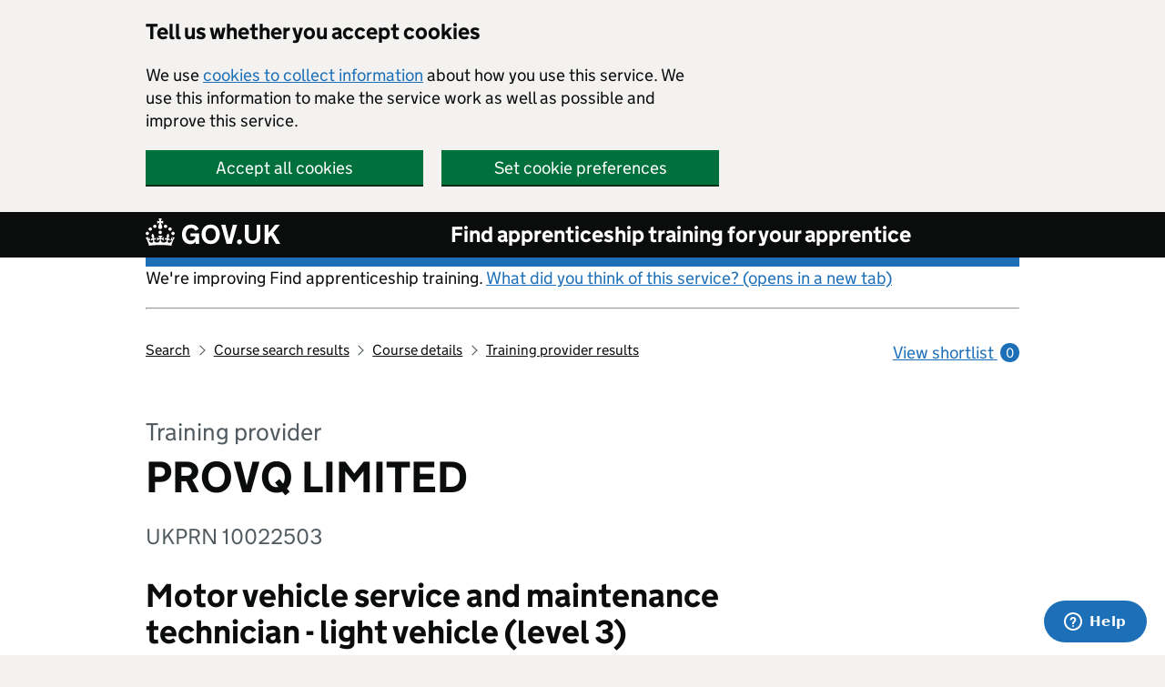

--- FILE ---
content_type: text/html; charset=utf-8
request_url: https://findapprenticeshiptraining.apprenticeships.education.gov.uk/courses/59/providers/10022503?data=CfDJ8DREVeZddgJCk-Be7ynaI1a9WB5dJVaEsh2qAY77_fLIc6LDlDWasm30XMcgfmmHmzCEahDm7tkZM60absy1enwyuSKeWZP1gLKNf0XFinCkRGt5CLHkP9Ixo8K7sJxTfw
body_size: 30728
content:

<!DOCTYPE html>
<html lang="en" class="govuk-template">
<head><link rel="preconnect" href="https://das-prd-frnt-end.azureedge.net" />
    <meta charset="utf-8" />
    <title>PROVQ LIMITED - training provider</title>
    <meta name="description" content="View PROVQ LIMITED&#x27;s available training options, pass rate and contact details for Motor vehicle service and maintenance technician - light vehicle (level 3). You can also check their employer reviews and any other apprenticeship training courses that they offer.">
    <meta name="viewport" content="width=device-width, initial-scale=1, viewport-fit=cover" />
    <meta name="theme-color" content="#0b0c0c" />
    <link rel="icon" sizes="48x48" href="https://das-prd-frnt-end.azureedge.net/assets/images/favicon.ico" />
    <link rel="icon" sizes="any" href="https://das-prd-frnt-end.azureedge.net/assets/images/favicon.svg" type="image/svg+xml" />
    <link rel="mask-icon" href="https://das-prd-frnt-end.azureedge.net/assets/images/govuk-icon-mask.svg" color="#0b0c0c" />
    <link rel="apple-touch-icon" href="https://das-prd-frnt-end.azureedge.net/assets/images/govuk-icon-180.png" />
    <link href="https://das-prd-frnt-end.azureedge.net/css/main.css" rel="stylesheet" />
    <link href="/css/app.css?v=LH24XYfCs5CiFRyY1gfDh45aUVSPslXv9tcut08781U" rel="stylesheet" />

    <!-- Google Tag Manager -->
    <script>
        (function (w, d, s, l, i) {
            w[l] = w[l] || []; w[l].push({
                'gtm.start':
                    new Date().getTime(), event: 'gtm.js'
            }); var f = d.getElementsByTagName(s)[0],
                j = d.createElement(s), dl = l != 'dataLayer' ? '&l=' + l : ''; j.async = true; j.src =
                    'https://www.googletagmanager.com/gtm.js?id=' + i + dl; f.parentNode.insertBefore(j, f);
        })(window, document, 'script', 'dataLayer', 'GTM-WPW33PX');

    </script>
    <!-- End Google Tag Manager -->

</head>

<body class="govuk-template__body">
    <!-- Google Tag Manager (noscript) -->
    <noscript>
        <iframe src="https://www.googletagmanager.com/ns.html?id=GTM-WPW33PX"
                height="0" width="0" style="display: none; visibility: hidden"></iframe>
    </noscript>
    <!-- End Google Tag Manager (noscript) -->

    <script>
        document.body.className += ' js-enabled' + ('noModule' in HTMLScriptElement.prototype ? ' govuk-frontend-supported' : '');
    </script>

    <a href="#main-content" class="govuk-skip-link">Skip to main content</a>

    <div data-module="cookie-banner" role="region" aria-label="cookie banner" class="das-cookie-banner__wrap">
        <div class="das-cookie-banner">
            <div class="das-cookie-banner__wrapper govuk-width-container">
                <div class="govuk-grid-row">
                    <div class="govuk-grid-column-two-thirds">
                        <h2 class="govuk-heading-m das-cookie-banner__header">Tell us whether you accept cookies</h2>
                        <p class="das-cookie-banner__message">We use <a class="govuk-link govuk-link--no-visited-state" href="/cookies-details">cookies to collect information</a> about how you use this service. We use this information to make the service work as well as possible and improve this service.</p>
                        <div class="das-cookie-banner__buttons">
                            <div class="das-cookie-banner__button-wrap das-cookie-banner__button-accept">
                                <button class="govuk-button das-cookie-banner__button" type="submit" data-accept-cookies="true">Accept all cookies</button>
                            </div>
                            <div class="das-cookie-banner__button-wrap das-cookie-banner__button-settings">
                                <a class="govuk-button das-cookie-banner__button" role="button" href="/cookies">Set cookie preferences</a>
                            </div>
                        </div>
                    </div>
                </div>
            </div>
            <div class="das-cookie-banner__confirmation govuk-width-container" tabindex="-1">
                <p class="das-cookie-banner__confirmation-message">
                    You've accepted all cookies. You can <a class="govuk-link govuk-link--no-visited-state" href="/cookies">change your cookie settings</a> at any time.
                </p>
                <button class="das-cookie-banner__hide-button" data-hide-cookie-banner="true">Hide</button>
            </div>
        </div>
    </div>

    <header class="govuk-header" data-module="govuk-header" id="top">
        <div class="govuk-header__container govuk-width-container">
            <div class="govuk-header__logo">
                <a href="https://www.gov.uk" class="govuk-header__link govuk-header__link--homepage">
                    <svg focusable="false" role="img" class="govuk-header__logotype" xmlns="http://www.w3.org/2000/svg"
                         viewBox="0 0 148 30" height="30" width="148" aria-label="GOV.UK">
                        <title>GOV.UK</title>
                        <path d="M22.6 10.4c-1 .4-2-.1-2.4-1-.4-.9.1-2 1-2.4.9-.4 2 .1 2.4 1s-.1 2-1 2.4m-5.9 6.7c-.9.4-2-.1-2.4-1-.4-.9.1-2 1-2.4.9-.4 2 .1 2.4 1s-.1 2-1 2.4m10.8-3.7c-1 .4-2-.1-2.4-1-.4-.9.1-2 1-2.4.9-.4 2 .1 2.4 1s0 2-1 2.4m3.3 4.8c-1 .4-2-.1-2.4-1-.4-.9.1-2 1-2.4.9-.4 2 .1 2.4 1s-.1 2-1 2.4M17 4.7l2.3 1.2V2.5l-2.3.7-.2-.2.9-3h-3.4l.9 3-.2.2c-.1.1-2.3-.7-2.3-.7v3.4L15 4.7c.1.1.1.2.2.2l-1.3 4c-.1.2-.1.4-.1.6 0 1.1.8 2 1.9 2.2h.7c1-.2 1.9-1.1 1.9-2.1 0-.2 0-.4-.1-.6l-1.3-4c-.1-.2 0-.2.1-.3m-7.6 5.7c.9.4 2-.1 2.4-1 .4-.9-.1-2-1-2.4-.9-.4-2 .1-2.4 1s0 2 1 2.4m-5 3c.9.4 2-.1 2.4-1 .4-.9-.1-2-1-2.4-.9-.4-2 .1-2.4 1s.1 2 1 2.4m-3.2 4.8c.9.4 2-.1 2.4-1 .4-.9-.1-2-1-2.4-.9-.4-2 .1-2.4 1s0 2 1 2.4m14.8 11c4.4 0 8.6.3 12.3.8 1.1-4.5 2.4-7 3.7-8.8l-2.5-.9c.2 1.3.3 1.9 0 2.7-.4-.4-.8-1.1-1.1-2.3l-1.2 4c.7-.5 1.3-.8 2-.9-1.1 2.5-2.6 3.1-3.5 3-1.1-.2-1.7-1.2-1.5-2.1.3-1.2 1.5-1.5 2.1-.1 1.1-2.3-.8-3-2-2.3 1.9-1.9 2.1-3.5.6-5.6-2.1 1.6-2.1 3.2-1.2 5.5-1.2-1.4-3.2-.6-2.5 1.6.9-1.4 2.1-.5 1.9.8-.2 1.1-1.7 2.1-3.5 1.9-2.7-.2-2.9-2.1-2.9-3.6.7-.1 1.9.5 2.9 1.9l.4-4.3c-1.1 1.1-2.1 1.4-3.2 1.4.4-1.2 2.1-3 2.1-3h-5.4s1.7 1.9 2.1 3c-1.1 0-2.1-.2-3.2-1.4l.4 4.3c1-1.4 2.2-2 2.9-1.9-.1 1.5-.2 3.4-2.9 3.6-1.9.2-3.4-.8-3.5-1.9-.2-1.3 1-2.2 1.9-.8.7-2.3-1.2-3-2.5-1.6.9-2.2.9-3.9-1.2-5.5-1.5 2-1.3 3.7.6 5.6-1.2-.7-3.1 0-2 2.3.6-1.4 1.8-1.1 2.1.1.2.9-.3 1.9-1.5 2.1-.9.2-2.4-.5-3.5-3 .6 0 1.2.3 2 .9l-1.2-4c-.3 1.1-.7 1.9-1.1 2.3-.3-.8-.2-1.4 0-2.7l-2.9.9C1.3 23 2.6 25.5 3.7 30c3.7-.5 7.9-.8 12.3-.8m28.3-11.6c0 .9.1 1.7.3 2.5.2.8.6 1.5 1 2.2.5.6 1 1.1 1.7 1.5.7.4 1.5.6 2.5.6.9 0 1.7-.1 2.3-.4s1.1-.7 1.5-1.1c.4-.4.6-.9.8-1.5.1-.5.2-1 .2-1.5v-.2h-5.3v-3.2h9.4V28H55v-2.5c-.3.4-.6.8-1 1.1-.4.3-.8.6-1.3.9-.5.2-1 .4-1.6.6s-1.2.2-1.8.2c-1.5 0-2.9-.3-4-.8-1.2-.6-2.2-1.3-3-2.3-.8-1-1.4-2.1-1.8-3.4-.3-1.4-.5-2.8-.5-4.3s.2-2.9.7-4.2c.5-1.3 1.1-2.4 2-3.4.9-1 1.9-1.7 3.1-2.3 1.2-.6 2.6-.8 4.1-.8 1 0 1.9.1 2.8.3.9.2 1.7.6 2.4 1s1.4.9 1.9 1.5c.6.6 1 1.3 1.4 2l-3.7 2.1c-.2-.4-.5-.9-.8-1.2-.3-.4-.6-.7-1-1-.4-.3-.8-.5-1.3-.7-.5-.2-1.1-.2-1.7-.2-1 0-1.8.2-2.5.6-.7.4-1.3.9-1.7 1.5-.5.6-.8 1.4-1 2.2-.3.8-.4 1.9-.4 2.7zM71.5 6.8c1.5 0 2.9.3 4.2.8 1.2.6 2.3 1.3 3.1 2.3.9 1 1.5 2.1 2 3.4s.7 2.7.7 4.2-.2 2.9-.7 4.2c-.4 1.3-1.1 2.4-2 3.4-.9 1-1.9 1.7-3.1 2.3-1.2.6-2.6.8-4.2.8s-2.9-.3-4.2-.8c-1.2-.6-2.3-1.3-3.1-2.3-.9-1-1.5-2.1-2-3.4-.4-1.3-.7-2.7-.7-4.2s.2-2.9.7-4.2c.4-1.3 1.1-2.4 2-3.4.9-1 1.9-1.7 3.1-2.3 1.2-.5 2.6-.8 4.2-.8zm0 17.6c.9 0 1.7-.2 2.4-.5s1.3-.8 1.7-1.4c.5-.6.8-1.3 1.1-2.2.2-.8.4-1.7.4-2.7v-.1c0-1-.1-1.9-.4-2.7-.2-.8-.6-1.6-1.1-2.2-.5-.6-1.1-1.1-1.7-1.4-.7-.3-1.5-.5-2.4-.5s-1.7.2-2.4.5-1.3.8-1.7 1.4c-.5.6-.8 1.3-1.1 2.2-.2.8-.4 1.7-.4 2.7v.1c0 1 .1 1.9.4 2.7.2.8.6 1.6 1.1 2.2.5.6 1.1 1.1 1.7 1.4.6.3 1.4.5 2.4.5zM88.9 28 83 7h4.7l4 15.7h.1l4-15.7h4.7l-5.9 21h-5.7zm28.8-3.6c.6 0 1.2-.1 1.7-.3.5-.2 1-.4 1.4-.8.4-.4.7-.8.9-1.4.2-.6.3-1.2.3-2v-13h4.1v13.6c0 1.2-.2 2.2-.6 3.1s-1 1.7-1.8 2.4c-.7.7-1.6 1.2-2.7 1.5-1 .4-2.2.5-3.4.5-1.2 0-2.4-.2-3.4-.5-1-.4-1.9-.9-2.7-1.5-.8-.7-1.3-1.5-1.8-2.4-.4-.9-.6-2-.6-3.1V6.9h4.2v13c0 .8.1 1.4.3 2 .2.6.5 1 .9 1.4.4.4.8.6 1.4.8.6.2 1.1.3 1.8.3zm13-17.4h4.2v9.1l7.4-9.1h5.2l-7.2 8.4L148 28h-4.9l-5.5-9.4-2.7 3V28h-4.2V7zm-27.6 16.1c-1.5 0-2.7 1.2-2.7 2.7s1.2 2.7 2.7 2.7 2.7-1.2 2.7-2.7-1.2-2.7-2.7-2.7z">
                        </path>
                    </svg>
                </a>
            </div>
            <div class="govuk-header__content">
                <a class="govuk-header__link govuk-header__service-name" href="/">Find apprenticeship training for your apprentice</a>
            </div>
        </div>
    </header>

    <div class="govuk-width-container">

        
<div class="govuk-grid-row">
    <div class="govuk-grid-column-full">
    <div class="govuk-body">
        <p class="govuk-body">We're improving Find apprenticeship training. <a href="https://dferesearch.fra1.qualtrics.com/jfe/form/SV_3gYtmkdjXD4RgX4" rel="noopener" class="govuk-link" target="_blank">What did you think of this service? (opens in a new tab)</a></p>
        <hr/>
    </div>
</div>
        <div class="govuk-grid-column-three-quarters">
            <div class="govuk-breadcrumbs">
                <ol class="govuk-breadcrumbs__list">
                    <li class="govuk-breadcrumbs__list-item">
                        <a id="home-breadcrumb" class="govuk-breadcrumbs__link" href="/search">
                            Search
                        </a>
                    </li>

                    <li class="govuk-breadcrumbs__list-item">
                        <a id="courses-breadcrumb" class="govuk-breadcrumbs__link" href="/courses?distance=10">
                            Course search results
                        </a>
                    </li>

                    <li class="govuk-breadcrumbs__list-item">
                        <a id="course-detail-breadcrumb" class="govuk-breadcrumbs__link" href="/courses/59?distance=10">
                            Course details
                        </a>
                    </li>

                    <li class="govuk-breadcrumbs__list-item">
                        <a id="providers-breadcrumb" class="govuk-breadcrumbs__link" href="/courses/59/providers?distance=10">
                            Training provider results
                        </a>
                    </li>
                </ol>
            </div>
        </div>
        <div class="govuk-grid-column-one-quarter">
            

<div id="ShortlistsCountContainer">
  <a id="header-view-shortlist" class="govuk-body govuk-link govuk-link--no-visited-state app-view-shortlist-link" href="/shortlist">
      View shortlist <span class="app-view-shortlist-link__number" aria-hidden="true">0</span>
  </a>
</div>

        </div>
</div>

        

<main class="govuk-main-wrapper govuk-main-wrapper--auto-spacing" id="main-content">
    <div class="govuk-grid-row">
        <div class="govuk-grid-column-two-thirds">
        
            <span class="govuk-caption-xl govuk-!-margin-bottom-2">Training provider</span>

            <h1 class="govuk-heading-xl govuk-!-margin-bottom-5">
                PROVQ LIMITED
            </h1>

            <span class="govuk-caption-l govuk-!-margin-bottom-6">UKPRN 10022503</span>

            <h2 class="govuk-heading-l govuk-!-margin-bottom-5">
                Motor vehicle service and maintenance technician - light vehicle (level 3)
            </h2>

            <h3 class="govuk-heading-m govuk-!-margin-bottom-3">
                Training options for this course
            </h3>

                <p class="govuk-body">
                    This provider offers these training options for this course.

                    <span class="govuk-!-font-weight-bold">
                        Search for a city or postcode
                    </span>

                    to view what options are available in your location and distances from your location to the training options.
                </p>


                <form method="GET" class="govuk-!-width-two-thirds" action="/courses/59/providers/10022503">
                    <input type="hidden" name="Distance" value="10" />

                    <div class="search-wrapper govuk-form-group search-wrapper-das search-wrapper-das-small govuk-!-margin-bottom-0">
                        <div class="govuk-form-group ">
                            <span class="govuk-error-message field-validation-valid" data-valmsg-for="Location" data-valmsg-replace="true"></span>
                            <label for="search-location" class="govuk-label">Enter a city or postcode</label>
                            <div class="app-inline-search">
                                <input type="search" id="search-location" name="location" title="Search" class="govuk-input" data-default-value="" data-submit-on-selection="false">
                                <button type="submit" id="continue" class="govuk-button" data-disable-on-submit="true">Search</button>
                            </div>
                        </div>
                    </div>
                </form>

            <table class="govuk-table">
                <thead class="govuk-table__head">
                    <tr class="govuk-table__row">
                        <th scope="col" class="govuk-table__header das-table-cell-width-35">Training option</th>
                        <th scope="col" class="govuk-table__header das-table-cell-width-65">Location</th>
                    </tr>
                </thead>

                <tbody class="govuk-table__body">


                        <tr class="govuk-table__row">
                            <th scope="row" class="govuk-table__header govuk-!-padding-right-3">
                                <p class="govuk-!-font-weight-bold govuk-body govuk-!-margin-bottom-1 govuk-!-margin-top-2">
                                    Block release
                                </p>
                                <p class="govuk-body-m das-hint-colour">
                                    Training in blocks of a week or more at the provider's location.
                                </p>
                            </th>

                            <td class="govuk-table__cell">
                                        <p class="govuk-body govuk-!-margin-top-2">Block release at multiple locations.</p>
                                    <details class="govuk-details">
                                        <summary class="govuk-details__summary">
                                            <span class="govuk-details__summary-text">
                                                View all block release locations
                                            </span>
                                        </summary>
                                        <div class="govuk-details__text">
                                            <ul class="govuk-list govuk-list--bullet">
                                                        <li>
                                                            Toyota Motor Manufacturing, Burnaston, Derby, DE1 9TA
                                                        </li>
                                                        <li>
                                                            Unit 37 Atcham Business Park, Atcham, Shrewsbury, SHROPSHIRE, SY4 4UG
                                                        </li>
                                            </ul>
                                        </div>
                                    </details>
                            </td>
                        </tr>

                </tbody>
            </table>


            <h3 class="govuk-heading-m govuk-!-margin-bottom-5">
                Course achievements and participation
            </h3>


            <div class="das-reviews">
                <div class="govuk-grid-column-one-half das-reviews-container">
                    <h3 class="govuk-heading-m govuk-!-margin-bottom-6">
                        Achievements
                    </h3>

                        <h2 class="govuk-heading-xl govuk-!-margin-bottom-2">
                            69.7%
                        </h2>
                        <p class="govuk-body-s">
                            of apprentices (56 of 80) completed this course and passed their end-point assessment with this provider in academic year 2023 to 2024. 30.3% did not pass or left the course before taking the assessment.
                        </p>
                        <p class="govuk-body-s govuk-!-font-weight-bold govuk-!-margin-bottom-0">
                            50.9% national achievement rate
                        </p>
                </div>



                <div class="govuk-grid-column-one-half das-reviews-container">

                    <h3 class="govuk-heading-m govuk-!-margin-bottom-6">
                        Participation
                    </h3>

                    <h2 class="govuk-heading-xl govuk-!-margin-bottom-2">
                        379
                    </h2>

                    <p class="govuk-body-s">
                        apprentices have completed this course and taken their end-point assessment with this provider since 2019
                    </p>
                </div>


            </div>

            <div class="govuk-inset-text govuk-!-margin-top-3">
                Course-level data collected by the Department for Education.
            </div>

            <hr class="govuk-section-break govuk-section-break--l govuk-section-break--visible">

            <h2 class="govuk-heading-l govuk-!-margin-bottom-5">

                Training provider information

            </h2>

            <h3 class="govuk-heading-m govuk-!-margin-bottom-5">

                Employer and apprentice reviews for this training provider

            </h3>

            <div class="das-reviews">


                <div class="govuk-grid-column-one-half das-reviews-container">

                    <h3 class="govuk-heading-m govuk-!-margin-bottom-4">
                        Employers
                    </h3>

                        <p class="govuk-!-margin-0 govuk-!-margin-bottom-4 govuk-!-font-size-24">
                            <span class="das-rating-large das-rating--good" role="img" aria-label="Rating: 4 out of 4 stars">
                                <span aria-hidden="true" class="das-rating__icon-star"></span>
                                <span aria-hidden="true" class="das-rating__icon-star"></span>
                                <span aria-hidden="true" class="das-rating__icon-star"></span>
                                <span aria-hidden="true" class="das-rating__icon-star"></span>
                            </span>
                            <span class="govuk-!-margin-left-1 govuk-!-font-weight-bold das-rating__label--good">Excellent</span>
                        </p>
                        <p class="govuk-body-s govuk-!-margin-bottom-2">
                            average review from 1 employer when asked to rate this provider as&#xA0;&#x27;Excellent&#x27;, &#x27;Good&#x27;, &#x27;Poor&#x27; or &#x27;Very poor&#x27;.
                        </p>

                </div>



                <div class="govuk-grid-column-one-half das-reviews-container">

                    <h3 class="govuk-heading-m govuk-!-margin-bottom-4">
                        Apprentices
                    </h3>

                        <h2 class="govuk-heading-s govuk-!-margin-bottom-4">
                            No reviews
                        </h2>
                        <p class="govuk-body-s">
                            Not enough apprentices have reviewed this provider.
                        </p>
                </div>


            </div>

            <div class="govuk-inset-text govuk-!-margin-top-3">
                Combined reviews for all courses delivered by this provider in the last full academic year (2024 to 2025).
                Data collected by Department for Education.
            </div>
        </div>
    </div>

    <div class="govuk-grid-row">
        <div class="govuk-grid-column-full">
            <details class="govuk-details govuk-!-margin-bottom-8">
                <summary class="govuk-details__summary">
                    <span class="govuk-details__summary-text">
                        View reviews with feedback from the last 5 years
                    </span>
                </summary>
                <div class="govuk-details__text">
                    <div class="govuk-tabs" data-module="govuk-tabs">
    <ul class="govuk-tabs__list">
            <li class="govuk-tabs__list-item ">
                <a class="govuk-tabs__tab govuk-!-font-size-16" href="#feedback-1">
                    2025 to today
                </a>
            </li>
            <li class="govuk-tabs__list-item  govuk-tabs__list-item--selected">
                <a class="govuk-tabs__tab govuk-!-font-size-16" href="#feedback-2">
                    2024 to 2025
                </a>
            </li>
            <li class="govuk-tabs__list-item ">
                <a class="govuk-tabs__tab govuk-!-font-size-16" href="#feedback-3">
                    2023 to 2024
                </a>
            </li>
            <li class="govuk-tabs__list-item ">
                <a class="govuk-tabs__tab govuk-!-font-size-16" href="#feedback-4">
                    2022 to 2023
                </a>
            </li>
            <li class="govuk-tabs__list-item ">
                <a class="govuk-tabs__tab govuk-!-font-size-16" href="#feedback-5">
                    2021 to 2022
                </a>
            </li>
            <li class="govuk-tabs__list-item ">
                <a class="govuk-tabs__tab govuk-!-font-size-16" href="#feedback-6">
                    Overall reviews
                </a>
            </li>
    </ul>

        <div class="govuk-tabs__panel" id="feedback-1">
            <h2 class="govuk-heading-m">1 August 2025 to today</h2>
            <p class="govuk-body">These are the most recent reviews for this training provider.  We update the main star rating on this page when we have reviews from a full academic year.</p>
            <h2 class="govuk-heading-m">Employer reviews</h2>
            <p class="govuk-body">We regularly ask employers to review providers they're working with. They give a rating of 'Excellent', 'Good', 'Poor' or 'Very poor'. They also give feedback about areas of strength and improvement.</p>

            <span>
                <p class="govuk-!-margin-0 govuk-!-margin-bottom-4 govuk-!-font-size-24">
                    <span class="das-rating das-rating--good" role="img" aria-label="Rating: 3 out of 4 stars">
                        <span aria-hidden="true" class="das-rating__icon-star"></span>
                        <span aria-hidden="true" class="das-rating__icon-star"></span>
                        <span aria-hidden="true" class="das-rating__icon-star"></span>
                        <span aria-hidden="true" class="das-rating__icon-star--empty"></span>
                    </span>
                    <span class="govuk-!-margin-left-2 govuk-!-font-weight-bold das-rating__label--good">Good</span>
                    <span class="govuk-body">(1 review)</span>
                </p>

            </span>
            <span>
                <div class="govuk-heading-s">Areas of strength and improvement</div>
                <p class="govuk-body">Employers can select:</p>
                <ul>
                    <li>up to 3 things they think are strengths</li>
                    <li>up to 3 things they think need improvement</li>
                </ul>
            </span>
            <span>

                <!-- EMPLOYER GRAPH AND TABLES CODE STARTS -->

                <div data-show-hide-panels="true">
                    <div class="app-show-hide-panel" data-panel-label="graph" id="emp-feedback-graph-2025">
                        <div class="govuk-button-group app-show-hide-panel__buttons">
                            <!-- Button to switch to the table view -->
                            <button class="govuk-button govuk-button--secondary govuk-!-font-size-16" onclick="toggleTables();">Change to table and accessible view</button>
                        </div>
                        <!-- Your graph content -->
                        <div id="employer-feedback-graphs-2025">
                            <div class="app-graph">
                                <ul class="app-graph-key"><li class="app-graph-key__list-item app-graph-key__list-item--colour-1">Percentage of employers that selected this as a strength</li><li class="app-graph-key__list-item app-graph-key__list-item--colour-2">Percentage of employers that selected this as needs improvement</li></ul>
                                <ul class="app-graph__list">
                                        <li class="app-graph__list-item">
                                            <h3 class="app-graph__label">Communication with employers<span class="app-graph__caption">(selected by 1 employer)</span></h3>
                                                <div class="app-graph__chart-wrap"><span class="app-graph__chart"><span class="app-graph__bar"><span class="app-graph__bar-value app-graph__bar-value--colour-1" style="width: 100%;" data-label="Percentage of employers that selected this as a strength" title="100% of 1 employers selected this as a 'strength'" tabindex="0"><span class="app-graph__figure">100%</span></span></span></span><span class="app-graph__chart"><span class="app-graph__bar"><span class="app-graph__bar-value app-graph__bar-value--colour-2" style="width: 0%;" title="0% of 1 employers selected this as a 'needs improvement'" tabindex="0"><span class="app-graph__figure">0%</span></span></span></span></div>
                                        </li>
                                        <li class="app-graph__list-item">
                                            <h3 class="app-graph__label">Improving apprentice skills<span class="app-graph__caption">(selected by 1 employer)</span></h3>
                                                <div class="app-graph__chart-wrap"><span class="app-graph__chart"><span class="app-graph__bar"><span class="app-graph__bar-value app-graph__bar-value--colour-1" style="width: 100%;" data-label="Percentage of employers that selected this as a strength" title="100% of 1 employers selected this as a 'strength'" tabindex="0"><span class="app-graph__figure">100%</span></span></span></span><span class="app-graph__chart"><span class="app-graph__bar"><span class="app-graph__bar-value app-graph__bar-value--colour-2" style="width: 0%;" title="0% of 1 employers selected this as a 'needs improvement'" tabindex="0"><span class="app-graph__figure">0%</span></span></span></span></div>
                                        </li>
                                        <li class="app-graph__list-item">
                                            <h3 class="app-graph__label">Reporting on progress of apprentices<span class="app-graph__caption">(selected by 1 employer)</span></h3>
                                                <div class="app-graph__chart-wrap"><span class="app-graph__chart"><span class="app-graph__bar"><span class="app-graph__bar-value app-graph__bar-value--colour-1" style="width: 100%;" data-label="Percentage of employers that selected this as a strength" title="100% of 1 employers selected this as a 'strength'" tabindex="0"><span class="app-graph__figure">100%</span></span></span></span><span class="app-graph__chart"><span class="app-graph__bar"><span class="app-graph__bar-value app-graph__bar-value--colour-2" style="width: 0%;" title="0% of 1 employers selected this as a 'needs improvement'" tabindex="0"><span class="app-graph__figure">0%</span></span></span></span></div>
                                        </li>
                                </ul>
                            </div>
                        </div>
                    </div>
                </div>
                <!-- EMPLOYER TABLE CONTAINER -->
                <div class="app-show-hide-panel app-show-hide-panel__hidden" data-panel-label="table and accessible" id="emp-feedback-table-2025">
                    <div class="govuk-button-group app-show-hide-panel__buttons">
                        <!-- Button to switch back to the graph view -->
                        <button class="govuk-button govuk-button--secondary govuk-!-font-size-16" onclick=" toggleTables();">Change to graph view</button>
                    </div>
                    <table class="govuk-table das-table--responsive govuk-!-font-size-16" data-target="employer-feedback-graph-2025" data-label="employers" data-feedback-graph="true">
                        <thead class="govuk-table__head">
                            <tr class="govuk-table__row">
                                <th scope="col" class="govuk-table__header">Statement</th>
                                <th scope="col" class="govuk-table__header govuk-table__header--numeric">Percentage of employers that selected this as a "strength"</th>
                                <th scope="col" class="govuk-table__header govuk-table__header--numeric">Percentage of employers that selected this as "needs improvement"</th>
                                <th scope="col" class="govuk-table__header govuk-table__header--numeric">Total number of employers that selected this statement</th>
                            </tr>
                        </thead>
                        <tbody class="govuk-table__body">
                                <tr class="govuk-table__row">
                                    <th class="govuk-table__cell govuk-!-font-weight-regular" scope="row">Communication with employers</th>
                                    <td class="govuk-table__cell govuk-table__cell--numeric"
                                        data-label="Percentage of employers that selected this as a strength"
                                        data-title="100% of 1 employers selected this as a 'strength'">
                                        100%
                                    </td>
                                    <td class="govuk-table__cell govuk-table__cell--numeric"
                                        data-label="Percentage of employers that selected this as needs improvement"
                                        data-title="0% of 1 employers selected this as a 'needs improvement'">
                                        0%
                                    </td>
                                    <td class="govuk-table__cell govuk-table__cell--numeric" data-label="Total number of employers that selected this statement">1</td>
                                </tr>
                                <tr class="govuk-table__row">
                                    <th class="govuk-table__cell govuk-!-font-weight-regular" scope="row">Improving apprentice skills</th>
                                    <td class="govuk-table__cell govuk-table__cell--numeric"
                                        data-label="Percentage of employers that selected this as a strength"
                                        data-title="100% of 1 employers selected this as a 'strength'">
                                        100%
                                    </td>
                                    <td class="govuk-table__cell govuk-table__cell--numeric"
                                        data-label="Percentage of employers that selected this as needs improvement"
                                        data-title="0% of 1 employers selected this as a 'needs improvement'">
                                        0%
                                    </td>
                                    <td class="govuk-table__cell govuk-table__cell--numeric" data-label="Total number of employers that selected this statement">1</td>
                                </tr>
                                <tr class="govuk-table__row">
                                    <th class="govuk-table__cell govuk-!-font-weight-regular" scope="row">Reporting on progress of apprentices</th>
                                    <td class="govuk-table__cell govuk-table__cell--numeric"
                                        data-label="Percentage of employers that selected this as a strength"
                                        data-title="100% of 1 employers selected this as a 'strength'">
                                        100%
                                    </td>
                                    <td class="govuk-table__cell govuk-table__cell--numeric"
                                        data-label="Percentage of employers that selected this as needs improvement"
                                        data-title="0% of 1 employers selected this as a 'needs improvement'">
                                        0%
                                    </td>
                                    <td class="govuk-table__cell govuk-table__cell--numeric" data-label="Total number of employers that selected this statement">1</td>
                                </tr>
                        </tbody>
                    </table>

                </div>
            </span>

            
            <h2 class="govuk-heading-m govuk-!-margin-top-9">Apprentice reviews</h2>
            <p class="govuk-body">We regularly ask apprentices to review providers they're training with. They give a rating of 'Excellent', 'Good', 'Poor' or 'Very poor'. They also give feedback about how they found the training.</p>


            
            

            


            <span>
                <p class="govuk-body govuk-!-font-weight-bold">
                    No results. Not enough apprentices have given feedback about this training provider.
                </p>
            </span>
        </div>
        <div class="govuk-tabs__panel" id="feedback-2">
            <h2 class="govuk-heading-m">1 August 2024 to 31 July 2025</h2>
            <p class="govuk-body">These reviews are for all courses delivered by this provider in the last full academic year.</p>
            <h2 class="govuk-heading-m">Employer reviews</h2>
            <p class="govuk-body">We regularly ask employers to review providers they're working with. They give a rating of 'Excellent', 'Good', 'Poor' or 'Very poor'. They also give feedback about areas of strength and improvement.</p>

            <span>
                <p class="govuk-!-margin-0 govuk-!-margin-bottom-4 govuk-!-font-size-24">
                    <span class="das-rating das-rating--good" role="img" aria-label="Rating: 4 out of 4 stars">
                        <span aria-hidden="true" class="das-rating__icon-star"></span>
                        <span aria-hidden="true" class="das-rating__icon-star"></span>
                        <span aria-hidden="true" class="das-rating__icon-star"></span>
                        <span aria-hidden="true" class="das-rating__icon-star"></span>
                    </span>
                    <span class="govuk-!-margin-left-2 govuk-!-font-weight-bold das-rating__label--good">Excellent</span>
                    <span class="govuk-body">(1 review)</span>
                </p>

            </span>
            <span>
                <div class="govuk-heading-s">Areas of strength and improvement</div>
                <p class="govuk-body">Employers can select:</p>
                <ul>
                    <li>up to 3 things they think are strengths</li>
                    <li>up to 3 things they think need improvement</li>
                </ul>
            </span>
            <span>

                <!-- EMPLOYER GRAPH AND TABLES CODE STARTS -->

                <div data-show-hide-panels="true">
                    <div class="app-show-hide-panel" data-panel-label="graph" id="emp-feedback-graph-2024">
                        <div class="govuk-button-group app-show-hide-panel__buttons">
                            <!-- Button to switch to the table view -->
                            <button class="govuk-button govuk-button--secondary govuk-!-font-size-16" onclick="toggleTables();">Change to table and accessible view</button>
                        </div>
                        <!-- Your graph content -->
                        <div id="employer-feedback-graphs-2024">
                            <div class="app-graph">
                                <ul class="app-graph-key"><li class="app-graph-key__list-item app-graph-key__list-item--colour-1">Percentage of employers that selected this as a strength</li><li class="app-graph-key__list-item app-graph-key__list-item--colour-2">Percentage of employers that selected this as needs improvement</li></ul>
                                <ul class="app-graph__list">
                                        <li class="app-graph__list-item">
                                            <h3 class="app-graph__label">Providing the right training at the right time<span class="app-graph__caption">(selected by 1 employer)</span></h3>
                                                <div class="app-graph__chart-wrap"><span class="app-graph__chart"><span class="app-graph__bar"><span class="app-graph__bar-value app-graph__bar-value--colour-1" style="width: 100%;" data-label="Percentage of employers that selected this as a strength" title="100% of 1 employers selected this as a 'strength'" tabindex="0"><span class="app-graph__figure">100%</span></span></span></span><span class="app-graph__chart"><span class="app-graph__bar"><span class="app-graph__bar-value app-graph__bar-value--colour-2" style="width: 0%;" title="0% of 1 employers selected this as a 'needs improvement'" tabindex="0"><span class="app-graph__figure">0%</span></span></span></span></div>
                                        </li>
                                        <li class="app-graph__list-item">
                                            <h3 class="app-graph__label">Communication with employers<span class="app-graph__caption">(selected by 1 employer)</span></h3>
                                                <div class="app-graph__chart-wrap"><span class="app-graph__chart"><span class="app-graph__bar"><span class="app-graph__bar-value app-graph__bar-value--colour-1" style="width: 100%;" data-label="Percentage of employers that selected this as a strength" title="100% of 1 employers selected this as a 'strength'" tabindex="0"><span class="app-graph__figure">100%</span></span></span></span><span class="app-graph__chart"><span class="app-graph__bar"><span class="app-graph__bar-value app-graph__bar-value--colour-2" style="width: 0%;" title="0% of 1 employers selected this as a 'needs improvement'" tabindex="0"><span class="app-graph__figure">0%</span></span></span></span></div>
                                        </li>
                                        <li class="app-graph__list-item">
                                            <h3 class="app-graph__label">Improving apprentice skills<span class="app-graph__caption">(selected by 1 employer)</span></h3>
                                                <div class="app-graph__chart-wrap"><span class="app-graph__chart"><span class="app-graph__bar"><span class="app-graph__bar-value app-graph__bar-value--colour-1" style="width: 100%;" data-label="Percentage of employers that selected this as a strength" title="100% of 1 employers selected this as a 'strength'" tabindex="0"><span class="app-graph__figure">100%</span></span></span></span><span class="app-graph__chart"><span class="app-graph__bar"><span class="app-graph__bar-value app-graph__bar-value--colour-2" style="width: 0%;" title="0% of 1 employers selected this as a 'needs improvement'" tabindex="0"><span class="app-graph__figure">0%</span></span></span></span></div>
                                        </li>
                                </ul>
                            </div>
                        </div>
                    </div>
                </div>
                <!-- EMPLOYER TABLE CONTAINER -->
                <div class="app-show-hide-panel app-show-hide-panel__hidden" data-panel-label="table and accessible" id="emp-feedback-table-2024">
                    <div class="govuk-button-group app-show-hide-panel__buttons">
                        <!-- Button to switch back to the graph view -->
                        <button class="govuk-button govuk-button--secondary govuk-!-font-size-16" onclick=" toggleTables();">Change to graph view</button>
                    </div>
                    <table class="govuk-table das-table--responsive govuk-!-font-size-16" data-target="employer-feedback-graph-2024" data-label="employers" data-feedback-graph="true">
                        <thead class="govuk-table__head">
                            <tr class="govuk-table__row">
                                <th scope="col" class="govuk-table__header">Statement</th>
                                <th scope="col" class="govuk-table__header govuk-table__header--numeric">Percentage of employers that selected this as a "strength"</th>
                                <th scope="col" class="govuk-table__header govuk-table__header--numeric">Percentage of employers that selected this as "needs improvement"</th>
                                <th scope="col" class="govuk-table__header govuk-table__header--numeric">Total number of employers that selected this statement</th>
                            </tr>
                        </thead>
                        <tbody class="govuk-table__body">
                                <tr class="govuk-table__row">
                                    <th class="govuk-table__cell govuk-!-font-weight-regular" scope="row">Providing the right training at the right time</th>
                                    <td class="govuk-table__cell govuk-table__cell--numeric"
                                        data-label="Percentage of employers that selected this as a strength"
                                        data-title="100% of 1 employers selected this as a 'strength'">
                                        100%
                                    </td>
                                    <td class="govuk-table__cell govuk-table__cell--numeric"
                                        data-label="Percentage of employers that selected this as needs improvement"
                                        data-title="0% of 1 employers selected this as a 'needs improvement'">
                                        0%
                                    </td>
                                    <td class="govuk-table__cell govuk-table__cell--numeric" data-label="Total number of employers that selected this statement">1</td>
                                </tr>
                                <tr class="govuk-table__row">
                                    <th class="govuk-table__cell govuk-!-font-weight-regular" scope="row">Communication with employers</th>
                                    <td class="govuk-table__cell govuk-table__cell--numeric"
                                        data-label="Percentage of employers that selected this as a strength"
                                        data-title="100% of 1 employers selected this as a 'strength'">
                                        100%
                                    </td>
                                    <td class="govuk-table__cell govuk-table__cell--numeric"
                                        data-label="Percentage of employers that selected this as needs improvement"
                                        data-title="0% of 1 employers selected this as a 'needs improvement'">
                                        0%
                                    </td>
                                    <td class="govuk-table__cell govuk-table__cell--numeric" data-label="Total number of employers that selected this statement">1</td>
                                </tr>
                                <tr class="govuk-table__row">
                                    <th class="govuk-table__cell govuk-!-font-weight-regular" scope="row">Improving apprentice skills</th>
                                    <td class="govuk-table__cell govuk-table__cell--numeric"
                                        data-label="Percentage of employers that selected this as a strength"
                                        data-title="100% of 1 employers selected this as a 'strength'">
                                        100%
                                    </td>
                                    <td class="govuk-table__cell govuk-table__cell--numeric"
                                        data-label="Percentage of employers that selected this as needs improvement"
                                        data-title="0% of 1 employers selected this as a 'needs improvement'">
                                        0%
                                    </td>
                                    <td class="govuk-table__cell govuk-table__cell--numeric" data-label="Total number of employers that selected this statement">1</td>
                                </tr>
                        </tbody>
                    </table>

                </div>
            </span>

            
            <h2 class="govuk-heading-m govuk-!-margin-top-9">Apprentice reviews</h2>
            <p class="govuk-body">We regularly ask apprentices to review providers they're training with. They give a rating of 'Excellent', 'Good', 'Poor' or 'Very poor'. They also give feedback about how they found the training.</p>


            
            

            


            <span>
                <p class="govuk-body govuk-!-font-weight-bold">
                    No results. Not enough apprentices gave feedback about this training provider.
                </p>
            </span>
        </div>
        <div class="govuk-tabs__panel" id="feedback-3">
            <h2 class="govuk-heading-m">1 August 2023 to 31 July 2024</h2>
            <p class="govuk-body">These reviews are for all courses delivered by this provider.</p>
            <h2 class="govuk-heading-m">Employer reviews</h2>
            <p class="govuk-body">We regularly ask employers to review providers they're working with. They give a rating of 'Excellent', 'Good', 'Poor' or 'Very poor'. They also give feedback about areas of strength and improvement.</p>

            
            
            

            <span>
                <p class="govuk-body govuk-!-font-weight-bold">
                    No results. Not enough employers gave feedback about this training provider.
                </p>
            </span>
            <h2 class="govuk-heading-m govuk-!-margin-top-9">Apprentice reviews</h2>
            <p class="govuk-body">We regularly ask apprentices to review providers they're training with. They give a rating of 'Excellent', 'Good', 'Poor' or 'Very poor'. They also give feedback about how they found the training.</p>


            
            

            


            <span>
                <p class="govuk-body govuk-!-font-weight-bold">
                    No results. Not enough apprentices gave feedback about this training provider.
                </p>
            </span>
        </div>
        <div class="govuk-tabs__panel" id="feedback-4">
            <h2 class="govuk-heading-m">1 August 2022 to 31 July 2023</h2>
            <p class="govuk-body">These reviews are for all courses delivered by this provider.</p>
            <h2 class="govuk-heading-m">Employer reviews</h2>
            <p class="govuk-body">We regularly ask employers to review providers they're working with. They give a rating of 'Excellent', 'Good', 'Poor' or 'Very poor'. They also give feedback about areas of strength and improvement.</p>

            <span>
                <p class="govuk-!-margin-0 govuk-!-margin-bottom-4 govuk-!-font-size-24">
                    <span class="das-rating das-rating--good" role="img" aria-label="Rating: 4 out of 4 stars">
                        <span aria-hidden="true" class="das-rating__icon-star"></span>
                        <span aria-hidden="true" class="das-rating__icon-star"></span>
                        <span aria-hidden="true" class="das-rating__icon-star"></span>
                        <span aria-hidden="true" class="das-rating__icon-star"></span>
                    </span>
                    <span class="govuk-!-margin-left-2 govuk-!-font-weight-bold das-rating__label--good">Excellent</span>
                    <span class="govuk-body">(6 reviews)</span>
                </p>

            </span>
            <span>
                <div class="govuk-heading-s">Areas of strength and improvement</div>
                <p class="govuk-body">Employers can select:</p>
                <ul>
                    <li>up to 3 things they think are strengths</li>
                    <li>up to 3 things they think need improvement</li>
                </ul>
            </span>
            <span>

                <!-- EMPLOYER GRAPH AND TABLES CODE STARTS -->

                <div data-show-hide-panels="true">
                    <div class="app-show-hide-panel" data-panel-label="graph" id="emp-feedback-graph-2022">
                        <div class="govuk-button-group app-show-hide-panel__buttons">
                            <!-- Button to switch to the table view -->
                            <button class="govuk-button govuk-button--secondary govuk-!-font-size-16" onclick="toggleTables();">Change to table and accessible view</button>
                        </div>
                        <!-- Your graph content -->
                        <div id="employer-feedback-graphs-2022">
                            <div class="app-graph">
                                <ul class="app-graph-key"><li class="app-graph-key__list-item app-graph-key__list-item--colour-1">Percentage of employers that selected this as a strength</li><li class="app-graph-key__list-item app-graph-key__list-item--colour-2">Percentage of employers that selected this as needs improvement</li></ul>
                                <ul class="app-graph__list">
                                        <li class="app-graph__list-item">
                                            <h3 class="app-graph__label">Providing the right training at the right time<span class="app-graph__caption">(selected by 3 employers)</span></h3>
                                                <div class="app-graph__chart-wrap"><span class="app-graph__chart"><span class="app-graph__bar"><span class="app-graph__bar-value app-graph__bar-value--colour-1" style="width: 100%;" data-label="Percentage of employers that selected this as a strength" title="100% of 3 employers selected this as a 'strength'" tabindex="0"><span class="app-graph__figure">100%</span></span></span></span><span class="app-graph__chart"><span class="app-graph__bar"><span class="app-graph__bar-value app-graph__bar-value--colour-2" style="width: 0%;" title="0% of 3 employers selected this as a 'needs improvement'" tabindex="0"><span class="app-graph__figure">0%</span></span></span></span></div>
                                        </li>
                                        <li class="app-graph__list-item">
                                            <h3 class="app-graph__label">Communication with employers<span class="app-graph__caption">(selected by 5 employers)</span></h3>
                                                <div class="app-graph__chart-wrap"><span class="app-graph__chart"><span class="app-graph__bar"><span class="app-graph__bar-value app-graph__bar-value--colour-1" style="width: 40%;" data-label="Percentage of employers that selected this as a strength" title="40% of 5 employers selected this as a 'strength'" tabindex="0"><span class="app-graph__figure">40%</span></span></span></span><span class="app-graph__chart"><span class="app-graph__bar"><span class="app-graph__bar-value app-graph__bar-value--colour-2" style="width: 60%;" title="60% of 5 employers selected this as a 'needs improvement'" tabindex="0"><span class="app-graph__figure">60%</span></span></span></span></div>
                                        </li>
                                        <li class="app-graph__list-item">
                                            <h3 class="app-graph__label">Getting new apprentices started<span class="app-graph__caption">(selected by 1 employer)</span></h3>
                                                <div class="app-graph__chart-wrap"><span class="app-graph__chart"><span class="app-graph__bar"><span class="app-graph__bar-value app-graph__bar-value--colour-1" style="width: 100%;" data-label="Percentage of employers that selected this as a strength" title="100% of 1 employers selected this as a 'strength'" tabindex="0"><span class="app-graph__figure">100%</span></span></span></span><span class="app-graph__chart"><span class="app-graph__bar"><span class="app-graph__bar-value app-graph__bar-value--colour-2" style="width: 0%;" title="0% of 1 employers selected this as a 'needs improvement'" tabindex="0"><span class="app-graph__figure">0%</span></span></span></span></div>
                                        </li>
                                        <li class="app-graph__list-item">
                                            <h3 class="app-graph__label">Improving apprentice skills<span class="app-graph__caption">(selected by 2 employers)</span></h3>
                                                <div class="app-graph__chart-wrap"><span class="app-graph__chart"><span class="app-graph__bar"><span class="app-graph__bar-value app-graph__bar-value--colour-1" style="width: 100%;" data-label="Percentage of employers that selected this as a strength" title="100% of 2 employers selected this as a 'strength'" tabindex="0"><span class="app-graph__figure">100%</span></span></span></span><span class="app-graph__chart"><span class="app-graph__bar"><span class="app-graph__bar-value app-graph__bar-value--colour-2" style="width: 0%;" title="0% of 2 employers selected this as a 'needs improvement'" tabindex="0"><span class="app-graph__figure">0%</span></span></span></span></div>
                                        </li>
                                        <li class="app-graph__list-item">
                                            <h3 class="app-graph__label">Initial assessment of apprentices<span class="app-graph__caption">(selected by 1 employer)</span></h3>
                                                <div class="app-graph__chart-wrap"><span class="app-graph__chart"><span class="app-graph__bar"><span class="app-graph__bar-value app-graph__bar-value--colour-1" style="width: 100%;" data-label="Percentage of employers that selected this as a strength" title="100% of 1 employers selected this as a 'strength'" tabindex="0"><span class="app-graph__figure">100%</span></span></span></span><span class="app-graph__chart"><span class="app-graph__bar"><span class="app-graph__bar-value app-graph__bar-value--colour-2" style="width: 0%;" title="0% of 1 employers selected this as a 'needs improvement'" tabindex="0"><span class="app-graph__figure">0%</span></span></span></span></div>
                                        </li>
                                        <li class="app-graph__list-item">
                                            <h3 class="app-graph__label">Reporting on progress of apprentices<span class="app-graph__caption">(selected by 3 employers)</span></h3>
                                                <div class="app-graph__chart-wrap"><span class="app-graph__chart"><span class="app-graph__bar"><span class="app-graph__bar-value app-graph__bar-value--colour-1" style="width: 33%;" data-label="Percentage of employers that selected this as a strength" title="33% of 3 employers selected this as a 'strength'" tabindex="0"><span class="app-graph__figure">33%</span></span></span></span><span class="app-graph__chart"><span class="app-graph__bar"><span class="app-graph__bar-value app-graph__bar-value--colour-2" style="width: 67%;" title="67% of 3 employers selected this as a 'needs improvement'" tabindex="0"><span class="app-graph__figure">67%</span></span></span></span></div>
                                        </li>
                                        <li class="app-graph__list-item">
                                            <h3 class="app-graph__label">Training facilities<span class="app-graph__caption">(selected by 4 employers)</span></h3>
                                                <div class="app-graph__chart-wrap"><span class="app-graph__chart"><span class="app-graph__bar"><span class="app-graph__bar-value app-graph__bar-value--colour-1" style="width: 100%;" data-label="Percentage of employers that selected this as a strength" title="100% of 4 employers selected this as a 'strength'" tabindex="0"><span class="app-graph__figure">100%</span></span></span></span><span class="app-graph__chart"><span class="app-graph__bar"><span class="app-graph__bar-value app-graph__bar-value--colour-2" style="width: 0%;" title="0% of 4 employers selected this as a 'needs improvement'" tabindex="0"><span class="app-graph__figure">0%</span></span></span></span></div>
                                        </li>
                                </ul>
                            </div>
                        </div>
                    </div>
                </div>
                <!-- EMPLOYER TABLE CONTAINER -->
                <div class="app-show-hide-panel app-show-hide-panel__hidden" data-panel-label="table and accessible" id="emp-feedback-table-2022">
                    <div class="govuk-button-group app-show-hide-panel__buttons">
                        <!-- Button to switch back to the graph view -->
                        <button class="govuk-button govuk-button--secondary govuk-!-font-size-16" onclick=" toggleTables();">Change to graph view</button>
                    </div>
                    <table class="govuk-table das-table--responsive govuk-!-font-size-16" data-target="employer-feedback-graph-2022" data-label="employers" data-feedback-graph="true">
                        <thead class="govuk-table__head">
                            <tr class="govuk-table__row">
                                <th scope="col" class="govuk-table__header">Statement</th>
                                <th scope="col" class="govuk-table__header govuk-table__header--numeric">Percentage of employers that selected this as a "strength"</th>
                                <th scope="col" class="govuk-table__header govuk-table__header--numeric">Percentage of employers that selected this as "needs improvement"</th>
                                <th scope="col" class="govuk-table__header govuk-table__header--numeric">Total number of employers that selected this statement</th>
                            </tr>
                        </thead>
                        <tbody class="govuk-table__body">
                                <tr class="govuk-table__row">
                                    <th class="govuk-table__cell govuk-!-font-weight-regular" scope="row">Providing the right training at the right time</th>
                                    <td class="govuk-table__cell govuk-table__cell--numeric"
                                        data-label="Percentage of employers that selected this as a strength"
                                        data-title="100% of 3 employers selected this as a 'strength'">
                                        100%
                                    </td>
                                    <td class="govuk-table__cell govuk-table__cell--numeric"
                                        data-label="Percentage of employers that selected this as needs improvement"
                                        data-title="0% of 3 employers selected this as a 'needs improvement'">
                                        0%
                                    </td>
                                    <td class="govuk-table__cell govuk-table__cell--numeric" data-label="Total number of employers that selected this statement">3</td>
                                </tr>
                                <tr class="govuk-table__row">
                                    <th class="govuk-table__cell govuk-!-font-weight-regular" scope="row">Communication with employers</th>
                                    <td class="govuk-table__cell govuk-table__cell--numeric"
                                        data-label="Percentage of employers that selected this as a strength"
                                        data-title="40% of 5 employers selected this as a 'strength'">
                                        40%
                                    </td>
                                    <td class="govuk-table__cell govuk-table__cell--numeric"
                                        data-label="Percentage of employers that selected this as needs improvement"
                                        data-title="60% of 5 employers selected this as a 'needs improvement'">
                                        60%
                                    </td>
                                    <td class="govuk-table__cell govuk-table__cell--numeric" data-label="Total number of employers that selected this statement">5</td>
                                </tr>
                                <tr class="govuk-table__row">
                                    <th class="govuk-table__cell govuk-!-font-weight-regular" scope="row">Getting new apprentices started</th>
                                    <td class="govuk-table__cell govuk-table__cell--numeric"
                                        data-label="Percentage of employers that selected this as a strength"
                                        data-title="100% of 1 employers selected this as a 'strength'">
                                        100%
                                    </td>
                                    <td class="govuk-table__cell govuk-table__cell--numeric"
                                        data-label="Percentage of employers that selected this as needs improvement"
                                        data-title="0% of 1 employers selected this as a 'needs improvement'">
                                        0%
                                    </td>
                                    <td class="govuk-table__cell govuk-table__cell--numeric" data-label="Total number of employers that selected this statement">1</td>
                                </tr>
                                <tr class="govuk-table__row">
                                    <th class="govuk-table__cell govuk-!-font-weight-regular" scope="row">Improving apprentice skills</th>
                                    <td class="govuk-table__cell govuk-table__cell--numeric"
                                        data-label="Percentage of employers that selected this as a strength"
                                        data-title="100% of 2 employers selected this as a 'strength'">
                                        100%
                                    </td>
                                    <td class="govuk-table__cell govuk-table__cell--numeric"
                                        data-label="Percentage of employers that selected this as needs improvement"
                                        data-title="0% of 2 employers selected this as a 'needs improvement'">
                                        0%
                                    </td>
                                    <td class="govuk-table__cell govuk-table__cell--numeric" data-label="Total number of employers that selected this statement">2</td>
                                </tr>
                                <tr class="govuk-table__row">
                                    <th class="govuk-table__cell govuk-!-font-weight-regular" scope="row">Initial assessment of apprentices</th>
                                    <td class="govuk-table__cell govuk-table__cell--numeric"
                                        data-label="Percentage of employers that selected this as a strength"
                                        data-title="100% of 1 employers selected this as a 'strength'">
                                        100%
                                    </td>
                                    <td class="govuk-table__cell govuk-table__cell--numeric"
                                        data-label="Percentage of employers that selected this as needs improvement"
                                        data-title="0% of 1 employers selected this as a 'needs improvement'">
                                        0%
                                    </td>
                                    <td class="govuk-table__cell govuk-table__cell--numeric" data-label="Total number of employers that selected this statement">1</td>
                                </tr>
                                <tr class="govuk-table__row">
                                    <th class="govuk-table__cell govuk-!-font-weight-regular" scope="row">Reporting on progress of apprentices</th>
                                    <td class="govuk-table__cell govuk-table__cell--numeric"
                                        data-label="Percentage of employers that selected this as a strength"
                                        data-title="33% of 3 employers selected this as a 'strength'">
                                        33%
                                    </td>
                                    <td class="govuk-table__cell govuk-table__cell--numeric"
                                        data-label="Percentage of employers that selected this as needs improvement"
                                        data-title="67% of 3 employers selected this as a 'needs improvement'">
                                        67%
                                    </td>
                                    <td class="govuk-table__cell govuk-table__cell--numeric" data-label="Total number of employers that selected this statement">3</td>
                                </tr>
                                <tr class="govuk-table__row">
                                    <th class="govuk-table__cell govuk-!-font-weight-regular" scope="row">Training facilities</th>
                                    <td class="govuk-table__cell govuk-table__cell--numeric"
                                        data-label="Percentage of employers that selected this as a strength"
                                        data-title="100% of 4 employers selected this as a 'strength'">
                                        100%
                                    </td>
                                    <td class="govuk-table__cell govuk-table__cell--numeric"
                                        data-label="Percentage of employers that selected this as needs improvement"
                                        data-title="0% of 4 employers selected this as a 'needs improvement'">
                                        0%
                                    </td>
                                    <td class="govuk-table__cell govuk-table__cell--numeric" data-label="Total number of employers that selected this statement">4</td>
                                </tr>
                        </tbody>
                    </table>

                </div>
            </span>

            
            <h2 class="govuk-heading-m govuk-!-margin-top-9">Apprentice reviews</h2>
            <p class="govuk-body">We regularly ask apprentices to review providers they're training with. They give a rating of 'Excellent', 'Good', 'Poor' or 'Very poor'. They also give feedback about how they found the training.</p>


            <span>
                <p class="govuk-!-margin-0 govuk-!-margin-bottom-4 govuk-!-font-size-24">
                    <span class="das-rating das-rating--good" role="img" aria-label="Rating: 3 out of 4 stars">
                        <span aria-hidden="true" class="das-rating__icon-star"></span>
                        <span aria-hidden="true" class="das-rating__icon-star"></span>
                        <span aria-hidden="true" class="das-rating__icon-star"></span>
                        <span aria-hidden="true" class="das-rating__icon-star--empty"></span>
                    </span>
                    <span class="govuk-!-margin-left-2 govuk-!-font-weight-bold das-rating__label--good">Good</span>
                    <span class="govuk-body">(9 reviews)</span>
                </p>

            </span>
            <span>
                <div class="govuk-heading-s">How apprentices found the training</div>
                <p class="govuk-body">We asked apprentices what was to a reasonable standard.</p>
            </span>

            <span>

                <!-- APPRENTICE GRAPH AND TABLES CODE STARTS -->

                <div data-show-hide-panels="true">
                    <div class="app-show-hide-panel" data-panel-label="graph" id="app-feedback-graph-2022">
                        <div class="govuk-button-group app-show-hide-panel__buttons">
                            <!-- Button to switch to the table view -->
                        </div>
                            <!-- Your graph content -->
                            <div id="apprentice-feedback-graphs-@year.StartYear">
                                <div class="app-graph">
                                        <ul class="app-graph-key">
                                            <li class="app-graph-key__list-item app-graph-key__list-item--colour-1">Percentage of apprentices who said this was to a reasonable standard</li>
                                            <li class="app-graph-key__list-item app-graph-key__list-item--colour-2">Percentage of apprentices who said this was not to a reasonable standard</li>
                                        </ul>
                                    <h2 class="govuk-caption-l app-graph__category">Communication</h2>
                                        <ul class="app-graph__list">
                                            <li class="app-graph__list-item">
                                                <h3 class="app-graph__label">Communicating clearly with you<span class="app-graph__caption">(selected by 9 apprentices)</span></h3>
                                                    <div class="app-graph__chart-wrap"><span class="app-graph__chart"><span class="app-graph__bar"><span class="app-graph__bar-value app-graph__bar-value--colour-1" style="width: 67%;" data-label="Percentage of apprentices that selected this as a strength" title="67% of 9 apprentices agreed with this statement" tabindex="0"><span class="app-graph__figure">67%</span></span></span></span><span class="app-graph__chart"><span class="app-graph__bar"><span class="app-graph__bar-value app-graph__bar-value--colour-2" style="width: 33%;" title="33% of 9 apprentices selected this as a 'needs improvement'" tabindex="0"><span class="app-graph__figure">33%</span></span></span></span></div>
                                            </li>

                                        </ul>
                                        <ul class="app-graph__list">
                                            <li class="app-graph__list-item">
                                                <h3 class="app-graph__label">Ensuring you understand the requirements of your end-point assessment<span class="app-graph__caption">(selected by 9 apprentices)</span></h3>
                                                    <div class="app-graph__chart-wrap"><span class="app-graph__chart"><span class="app-graph__bar"><span class="app-graph__bar-value app-graph__bar-value--colour-1" style="width: 67%;" data-label="Percentage of apprentices that selected this as a strength" title="67% of 9 apprentices agreed with this statement" tabindex="0"><span class="app-graph__figure">67%</span></span></span></span><span class="app-graph__chart"><span class="app-graph__bar"><span class="app-graph__bar-value app-graph__bar-value--colour-2" style="width: 33%;" title="33% of 9 apprentices selected this as a 'needs improvement'" tabindex="0"><span class="app-graph__figure">33%</span></span></span></span></div>
                                            </li>

                                        </ul>
                                </div>
                            </div>
                            <!-- Your graph content -->
                            <div id="apprentice-feedback-graphs-@year.StartYear">
                                <div class="app-graph">
                                    <h2 class="govuk-caption-l app-graph__category">Organisation</h2>
                                        <ul class="app-graph__list">
                                            <li class="app-graph__list-item">
                                                <h3 class="app-graph__label">Organising well-structured training<span class="app-graph__caption">(selected by 9 apprentices)</span></h3>
                                                    <div class="app-graph__chart-wrap"><span class="app-graph__chart"><span class="app-graph__bar"><span class="app-graph__bar-value app-graph__bar-value--colour-1" style="width: 67%;" data-label="Percentage of apprentices that selected this as a strength" title="67% of 9 apprentices agreed with this statement" tabindex="0"><span class="app-graph__figure">67%</span></span></span></span><span class="app-graph__chart"><span class="app-graph__bar"><span class="app-graph__bar-value app-graph__bar-value--colour-2" style="width: 33%;" title="33% of 9 apprentices selected this as a 'needs improvement'" tabindex="0"><span class="app-graph__figure">33%</span></span></span></span></div>
                                            </li>

                                        </ul>
                                        <ul class="app-graph__list">
                                            <li class="app-graph__list-item">
                                                <h3 class="app-graph__label">Providing accessible training resources<span class="app-graph__caption">(selected by 9 apprentices)</span></h3>
                                                    <div class="app-graph__chart-wrap"><span class="app-graph__chart"><span class="app-graph__bar"><span class="app-graph__bar-value app-graph__bar-value--colour-1" style="width: 67%;" data-label="Percentage of apprentices that selected this as a strength" title="67% of 9 apprentices agreed with this statement" tabindex="0"><span class="app-graph__figure">67%</span></span></span></span><span class="app-graph__chart"><span class="app-graph__bar"><span class="app-graph__bar-value app-graph__bar-value--colour-2" style="width: 33%;" title="33% of 9 apprentices selected this as a 'needs improvement'" tabindex="0"><span class="app-graph__figure">33%</span></span></span></span></div>
                                            </li>

                                        </ul>
                                        <ul class="app-graph__list">
                                            <li class="app-graph__list-item">
                                                <h3 class="app-graph__label">Balancing online learning with classroom-based training to suit your apprenticeship<span class="app-graph__caption">(selected by 9 apprentices)</span></h3>
                                                    <div class="app-graph__chart-wrap"><span class="app-graph__chart"><span class="app-graph__bar"><span class="app-graph__bar-value app-graph__bar-value--colour-1" style="width: 67%;" data-label="Percentage of apprentices that selected this as a strength" title="67% of 9 apprentices agreed with this statement" tabindex="0"><span class="app-graph__figure">67%</span></span></span></span><span class="app-graph__chart"><span class="app-graph__bar"><span class="app-graph__bar-value app-graph__bar-value--colour-2" style="width: 33%;" title="33% of 9 apprentices selected this as a 'needs improvement'" tabindex="0"><span class="app-graph__figure">33%</span></span></span></span></div>
                                            </li>

                                        </ul>
                                        <ul class="app-graph__list">
                                            <li class="app-graph__list-item">
                                                <h3 class="app-graph__label">Taking into account your previous learning<span class="app-graph__caption">(selected by 9 apprentices)</span></h3>
                                                    <div class="app-graph__chart-wrap"><span class="app-graph__chart"><span class="app-graph__bar"><span class="app-graph__bar-value app-graph__bar-value--colour-1" style="width: 67%;" data-label="Percentage of apprentices that selected this as a strength" title="67% of 9 apprentices agreed with this statement" tabindex="0"><span class="app-graph__figure">67%</span></span></span></span><span class="app-graph__chart"><span class="app-graph__bar"><span class="app-graph__bar-value app-graph__bar-value--colour-2" style="width: 33%;" title="33% of 9 apprentices selected this as a 'needs improvement'" tabindex="0"><span class="app-graph__figure">33%</span></span></span></span></div>
                                            </li>

                                        </ul>
                                        <ul class="app-graph__list">
                                            <li class="app-graph__list-item">
                                                <h3 class="app-graph__label">Giving you relevant training that helps you perform your job better<span class="app-graph__caption">(selected by 9 apprentices)</span></h3>
                                                    <div class="app-graph__chart-wrap"><span class="app-graph__chart"><span class="app-graph__bar"><span class="app-graph__bar-value app-graph__bar-value--colour-1" style="width: 67%;" data-label="Percentage of apprentices that selected this as a strength" title="67% of 9 apprentices agreed with this statement" tabindex="0"><span class="app-graph__figure">67%</span></span></span></span><span class="app-graph__chart"><span class="app-graph__bar"><span class="app-graph__bar-value app-graph__bar-value--colour-2" style="width: 33%;" title="33% of 9 apprentices selected this as a 'needs improvement'" tabindex="0"><span class="app-graph__figure">33%</span></span></span></span></div>
                                            </li>

                                        </ul>
                                        <ul class="app-graph__list">
                                            <li class="app-graph__list-item">
                                                <h3 class="app-graph__label">Providing Off The Job training that takes up at least 20% of your total apprenticeship time<span class="app-graph__caption">(selected by 9 apprentices)</span></h3>
                                                    <div class="app-graph__chart-wrap"><span class="app-graph__chart"><span class="app-graph__bar"><span class="app-graph__bar-value app-graph__bar-value--colour-1" style="width: 78%;" data-label="Percentage of apprentices that selected this as a strength" title="78% of 9 apprentices agreed with this statement" tabindex="0"><span class="app-graph__figure">78%</span></span></span></span><span class="app-graph__chart"><span class="app-graph__bar"><span class="app-graph__bar-value app-graph__bar-value--colour-2" style="width: 22%;" title="22% of 9 apprentices selected this as a 'needs improvement'" tabindex="0"><span class="app-graph__figure">22%</span></span></span></span></div>
                                            </li>

                                        </ul>
                                </div>
                            </div>
                            <!-- Your graph content -->
                            <div id="apprentice-feedback-graphs-@year.StartYear">
                                <div class="app-graph">
                                    <h2 class="govuk-caption-l app-graph__category">Support</h2>
                                        <ul class="app-graph__list">
                                            <li class="app-graph__list-item">
                                                <h3 class="app-graph__label">Helping you learn new skills and develop existing ones<span class="app-graph__caption">(selected by 9 apprentices)</span></h3>
                                                    <div class="app-graph__chart-wrap"><span class="app-graph__chart"><span class="app-graph__bar"><span class="app-graph__bar-value app-graph__bar-value--colour-1" style="width: 78%;" data-label="Percentage of apprentices that selected this as a strength" title="78% of 9 apprentices agreed with this statement" tabindex="0"><span class="app-graph__figure">78%</span></span></span></span><span class="app-graph__chart"><span class="app-graph__bar"><span class="app-graph__bar-value app-graph__bar-value--colour-2" style="width: 22%;" title="22% of 9 apprentices selected this as a 'needs improvement'" tabindex="0"><span class="app-graph__figure">22%</span></span></span></span></div>
                                            </li>

                                        </ul>
                                        <ul class="app-graph__list">
                                            <li class="app-graph__list-item">
                                                <h3 class="app-graph__label">Supporting you and your apprenticeship<span class="app-graph__caption">(selected by 9 apprentices)</span></h3>
                                                    <div class="app-graph__chart-wrap"><span class="app-graph__chart"><span class="app-graph__bar"><span class="app-graph__bar-value app-graph__bar-value--colour-1" style="width: 67%;" data-label="Percentage of apprentices that selected this as a strength" title="67% of 9 apprentices agreed with this statement" tabindex="0"><span class="app-graph__figure">67%</span></span></span></span><span class="app-graph__chart"><span class="app-graph__bar"><span class="app-graph__bar-value app-graph__bar-value--colour-2" style="width: 33%;" title="33% of 9 apprentices selected this as a 'needs improvement'" tabindex="0"><span class="app-graph__figure">33%</span></span></span></span></div>
                                            </li>

                                        </ul>
                                        <ul class="app-graph__list">
                                            <li class="app-graph__list-item">
                                                <h3 class="app-graph__label">Resolving any issues you have<span class="app-graph__caption">(selected by 9 apprentices)</span></h3>
                                                    <div class="app-graph__chart-wrap"><span class="app-graph__chart"><span class="app-graph__bar"><span class="app-graph__bar-value app-graph__bar-value--colour-1" style="width: 78%;" data-label="Percentage of apprentices that selected this as a strength" title="78% of 9 apprentices agreed with this statement" tabindex="0"><span class="app-graph__figure">78%</span></span></span></span><span class="app-graph__chart"><span class="app-graph__bar"><span class="app-graph__bar-value app-graph__bar-value--colour-2" style="width: 22%;" title="22% of 9 apprentices selected this as a 'needs improvement'" tabindex="0"><span class="app-graph__figure">22%</span></span></span></span></div>
                                            </li>

                                        </ul>
                                        <ul class="app-graph__list">
                                            <li class="app-graph__list-item">
                                                <h3 class="app-graph__label">Preparing you for success in your future career<span class="app-graph__caption">(selected by 9 apprentices)</span></h3>
                                                    <div class="app-graph__chart-wrap"><span class="app-graph__chart"><span class="app-graph__bar"><span class="app-graph__bar-value app-graph__bar-value--colour-1" style="width: 67%;" data-label="Percentage of apprentices that selected this as a strength" title="67% of 9 apprentices agreed with this statement" tabindex="0"><span class="app-graph__figure">67%</span></span></span></span><span class="app-graph__chart"><span class="app-graph__bar"><span class="app-graph__bar-value app-graph__bar-value--colour-2" style="width: 33%;" title="33% of 9 apprentices selected this as a 'needs improvement'" tabindex="0"><span class="app-graph__figure">33%</span></span></span></span></div>
                                            </li>

                                        </ul>
                                </div>
                            </div>
                    </div>
                </div>
                <!-- APPRENTICE TABLE CONTAINER -->
                <div class="app-show-hide-panel app-show-hide-panel__hidden" data-panel-label="table and accessible" id="app-feedback-table-2022">
                    <div class="govuk-button-group app-show-hide-panel__buttons">
                        <!-- Button to switch back to the graph view -->
                        </div>
                        <table class="govuk-table das-table--responsive govuk-!-font-size-16 govuk-!-margin-bottom-8" data-target="apprentice-feedback-graph" data-label="apprentices" data-feedback-graph="true" >
                            <caption class="govuk-table__caption govuk-caption-l govuk-!-font-weight-regular">Communication</caption>
                            <thead class="govuk-table__head">
                                <tr class="govuk-table__row">
                                    <th scope="col" class="govuk-table__header">Statement</th>
                                    <th scope="col" class="govuk-table__header govuk-table__header--numeric">Percentage of apprentices who said this was to a reasonable standard</th>
                                    <th scope="col" class="govuk-table__header govuk-table__header--numeric">Percentage of apprentices who said this was not to a reasonable standard</th>
                                </tr>
                            </thead>
                            <tbody class="govuk-table__body">
                                    <tr class="govuk-table__row">
                                        <th class="govuk-table__cell govuk-!-font-weight-regular" scope="row">Communicating clearly with you</th>
                                        <td class="govuk-table__cell govuk-table__cell--numeric"
                                            data-label="Percentage of apprentices who said this was to a reasonable standard"
                                            data-title="67% of apprentices agreed with this statement">
                                            67%
                                        </td>
                                        <td class="govuk-table__cell govuk-table__cell--numeric"
                                            data-label="Percentage of apprentices who said this was not to a reasonable standard"
                                            data-title="33% of apprentices disagreed with this statement">
                                            33%
                                        </td>
                                    </tr>
                                    <tr class="govuk-table__row">
                                        <th class="govuk-table__cell govuk-!-font-weight-regular" scope="row">Ensuring you understand the requirements of your end-point assessment</th>
                                        <td class="govuk-table__cell govuk-table__cell--numeric"
                                            data-label="Percentage of apprentices who said this was to a reasonable standard"
                                            data-title="67% of apprentices agreed with this statement">
                                            67%
                                        </td>
                                        <td class="govuk-table__cell govuk-table__cell--numeric"
                                            data-label="Percentage of apprentices who said this was not to a reasonable standard"
                                            data-title="33% of apprentices disagreed with this statement">
                                            33%
                                        </td>
                                    </tr>
                            </tbody>
                        </table>
                        <table class="govuk-table das-table--responsive govuk-!-font-size-16 govuk-!-margin-bottom-8" data-target="apprentice-feedback-graph" data-label="apprentices" data-feedback-graph="true" data-hide-legend=true>
                            <caption class="govuk-table__caption govuk-caption-l govuk-!-font-weight-regular">Organisation</caption>
                            <thead class="govuk-table__head">
                                <tr class="govuk-table__row">
                                    <th scope="col" class="govuk-table__header">Statement</th>
                                    <th scope="col" class="govuk-table__header govuk-table__header--numeric">Percentage of apprentices who said this was to a reasonable standard</th>
                                    <th scope="col" class="govuk-table__header govuk-table__header--numeric">Percentage of apprentices who said this was not to a reasonable standard</th>
                                </tr>
                            </thead>
                            <tbody class="govuk-table__body">
                                    <tr class="govuk-table__row">
                                        <th class="govuk-table__cell govuk-!-font-weight-regular" scope="row">Organising well-structured training</th>
                                        <td class="govuk-table__cell govuk-table__cell--numeric"
                                            data-label="Percentage of apprentices who said this was to a reasonable standard"
                                            data-title="67% of apprentices agreed with this statement">
                                            67%
                                        </td>
                                        <td class="govuk-table__cell govuk-table__cell--numeric"
                                            data-label="Percentage of apprentices who said this was not to a reasonable standard"
                                            data-title="33% of apprentices disagreed with this statement">
                                            33%
                                        </td>
                                    </tr>
                                    <tr class="govuk-table__row">
                                        <th class="govuk-table__cell govuk-!-font-weight-regular" scope="row">Providing accessible training resources</th>
                                        <td class="govuk-table__cell govuk-table__cell--numeric"
                                            data-label="Percentage of apprentices who said this was to a reasonable standard"
                                            data-title="67% of apprentices agreed with this statement">
                                            67%
                                        </td>
                                        <td class="govuk-table__cell govuk-table__cell--numeric"
                                            data-label="Percentage of apprentices who said this was not to a reasonable standard"
                                            data-title="33% of apprentices disagreed with this statement">
                                            33%
                                        </td>
                                    </tr>
                                    <tr class="govuk-table__row">
                                        <th class="govuk-table__cell govuk-!-font-weight-regular" scope="row">Balancing online learning with classroom-based training to suit your apprenticeship</th>
                                        <td class="govuk-table__cell govuk-table__cell--numeric"
                                            data-label="Percentage of apprentices who said this was to a reasonable standard"
                                            data-title="67% of apprentices agreed with this statement">
                                            67%
                                        </td>
                                        <td class="govuk-table__cell govuk-table__cell--numeric"
                                            data-label="Percentage of apprentices who said this was not to a reasonable standard"
                                            data-title="33% of apprentices disagreed with this statement">
                                            33%
                                        </td>
                                    </tr>
                                    <tr class="govuk-table__row">
                                        <th class="govuk-table__cell govuk-!-font-weight-regular" scope="row">Taking into account your previous learning</th>
                                        <td class="govuk-table__cell govuk-table__cell--numeric"
                                            data-label="Percentage of apprentices who said this was to a reasonable standard"
                                            data-title="67% of apprentices agreed with this statement">
                                            67%
                                        </td>
                                        <td class="govuk-table__cell govuk-table__cell--numeric"
                                            data-label="Percentage of apprentices who said this was not to a reasonable standard"
                                            data-title="33% of apprentices disagreed with this statement">
                                            33%
                                        </td>
                                    </tr>
                                    <tr class="govuk-table__row">
                                        <th class="govuk-table__cell govuk-!-font-weight-regular" scope="row">Giving you relevant training that helps you perform your job better</th>
                                        <td class="govuk-table__cell govuk-table__cell--numeric"
                                            data-label="Percentage of apprentices who said this was to a reasonable standard"
                                            data-title="67% of apprentices agreed with this statement">
                                            67%
                                        </td>
                                        <td class="govuk-table__cell govuk-table__cell--numeric"
                                            data-label="Percentage of apprentices who said this was not to a reasonable standard"
                                            data-title="33% of apprentices disagreed with this statement">
                                            33%
                                        </td>
                                    </tr>
                                    <tr class="govuk-table__row">
                                        <th class="govuk-table__cell govuk-!-font-weight-regular" scope="row">Providing Off The Job training that takes up at least 20% of your total apprenticeship time</th>
                                        <td class="govuk-table__cell govuk-table__cell--numeric"
                                            data-label="Percentage of apprentices who said this was to a reasonable standard"
                                            data-title="78% of apprentices agreed with this statement">
                                            78%
                                        </td>
                                        <td class="govuk-table__cell govuk-table__cell--numeric"
                                            data-label="Percentage of apprentices who said this was not to a reasonable standard"
                                            data-title="22% of apprentices disagreed with this statement">
                                            22%
                                        </td>
                                    </tr>
                            </tbody>
                        </table>
                        <table class="govuk-table das-table--responsive govuk-!-font-size-16 govuk-!-margin-bottom-8" data-target="apprentice-feedback-graph" data-label="apprentices" data-feedback-graph="true" data-hide-legend=true>
                            <caption class="govuk-table__caption govuk-caption-l govuk-!-font-weight-regular">Support</caption>
                            <thead class="govuk-table__head">
                                <tr class="govuk-table__row">
                                    <th scope="col" class="govuk-table__header">Statement</th>
                                    <th scope="col" class="govuk-table__header govuk-table__header--numeric">Percentage of apprentices who said this was to a reasonable standard</th>
                                    <th scope="col" class="govuk-table__header govuk-table__header--numeric">Percentage of apprentices who said this was not to a reasonable standard</th>
                                </tr>
                            </thead>
                            <tbody class="govuk-table__body">
                                    <tr class="govuk-table__row">
                                        <th class="govuk-table__cell govuk-!-font-weight-regular" scope="row">Helping you learn new skills and develop existing ones</th>
                                        <td class="govuk-table__cell govuk-table__cell--numeric"
                                            data-label="Percentage of apprentices who said this was to a reasonable standard"
                                            data-title="78% of apprentices agreed with this statement">
                                            78%
                                        </td>
                                        <td class="govuk-table__cell govuk-table__cell--numeric"
                                            data-label="Percentage of apprentices who said this was not to a reasonable standard"
                                            data-title="22% of apprentices disagreed with this statement">
                                            22%
                                        </td>
                                    </tr>
                                    <tr class="govuk-table__row">
                                        <th class="govuk-table__cell govuk-!-font-weight-regular" scope="row">Supporting you and your apprenticeship</th>
                                        <td class="govuk-table__cell govuk-table__cell--numeric"
                                            data-label="Percentage of apprentices who said this was to a reasonable standard"
                                            data-title="67% of apprentices agreed with this statement">
                                            67%
                                        </td>
                                        <td class="govuk-table__cell govuk-table__cell--numeric"
                                            data-label="Percentage of apprentices who said this was not to a reasonable standard"
                                            data-title="33% of apprentices disagreed with this statement">
                                            33%
                                        </td>
                                    </tr>
                                    <tr class="govuk-table__row">
                                        <th class="govuk-table__cell govuk-!-font-weight-regular" scope="row">Resolving any issues you have</th>
                                        <td class="govuk-table__cell govuk-table__cell--numeric"
                                            data-label="Percentage of apprentices who said this was to a reasonable standard"
                                            data-title="78% of apprentices agreed with this statement">
                                            78%
                                        </td>
                                        <td class="govuk-table__cell govuk-table__cell--numeric"
                                            data-label="Percentage of apprentices who said this was not to a reasonable standard"
                                            data-title="22% of apprentices disagreed with this statement">
                                            22%
                                        </td>
                                    </tr>
                                    <tr class="govuk-table__row">
                                        <th class="govuk-table__cell govuk-!-font-weight-regular" scope="row">Preparing you for success in your future career</th>
                                        <td class="govuk-table__cell govuk-table__cell--numeric"
                                            data-label="Percentage of apprentices who said this was to a reasonable standard"
                                            data-title="67% of apprentices agreed with this statement">
                                            67%
                                        </td>
                                        <td class="govuk-table__cell govuk-table__cell--numeric"
                                            data-label="Percentage of apprentices who said this was not to a reasonable standard"
                                            data-title="33% of apprentices disagreed with this statement">
                                            33%
                                        </td>
                                    </tr>
                            </tbody>
                        </table>
                </div>
            </span>


            
        </div>
        <div class="govuk-tabs__panel" id="feedback-5">
            <h2 class="govuk-heading-m">1 August 2021 to 31 July 2022</h2>
            <p class="govuk-body">These reviews are for all courses delivered by this provider.</p>
            <h2 class="govuk-heading-m">Employer reviews</h2>
            <p class="govuk-body">We regularly ask employers to review providers they're working with. They give a rating of 'Excellent', 'Good', 'Poor' or 'Very poor'. They also give feedback about areas of strength and improvement.</p>

            <span>
                <p class="govuk-!-margin-0 govuk-!-margin-bottom-4 govuk-!-font-size-24">
                    <span class="das-rating das-rating--good" role="img" aria-label="Rating: 3 out of 4 stars">
                        <span aria-hidden="true" class="das-rating__icon-star"></span>
                        <span aria-hidden="true" class="das-rating__icon-star"></span>
                        <span aria-hidden="true" class="das-rating__icon-star"></span>
                        <span aria-hidden="true" class="das-rating__icon-star--empty"></span>
                    </span>
                    <span class="govuk-!-margin-left-2 govuk-!-font-weight-bold das-rating__label--good">Good</span>
                    <span class="govuk-body">(19 reviews)</span>
                </p>

            </span>
            <span>
                <div class="govuk-heading-s">Areas of strength and improvement</div>
                <p class="govuk-body">Employers can select:</p>
                <ul>
                    <li>up to 3 things they think are strengths</li>
                    <li>up to 3 things they think need improvement</li>
                </ul>
            </span>
            <span>

                <!-- EMPLOYER GRAPH AND TABLES CODE STARTS -->

                <div data-show-hide-panels="true">
                    <div class="app-show-hide-panel" data-panel-label="graph" id="emp-feedback-graph-2021">
                        <div class="govuk-button-group app-show-hide-panel__buttons">
                            <!-- Button to switch to the table view -->
                            <button class="govuk-button govuk-button--secondary govuk-!-font-size-16" onclick="toggleTables();">Change to table and accessible view</button>
                        </div>
                        <!-- Your graph content -->
                        <div id="employer-feedback-graphs-2021">
                            <div class="app-graph">
                                <ul class="app-graph-key"><li class="app-graph-key__list-item app-graph-key__list-item--colour-1">Percentage of employers that selected this as a strength</li><li class="app-graph-key__list-item app-graph-key__list-item--colour-2">Percentage of employers that selected this as needs improvement</li></ul>
                                <ul class="app-graph__list">
                                        <li class="app-graph__list-item">
                                            <h3 class="app-graph__label">Providing the right training at the right time<span class="app-graph__caption">(selected by 4 employers)</span></h3>
                                                <div class="app-graph__chart-wrap"><span class="app-graph__chart"><span class="app-graph__bar"><span class="app-graph__bar-value app-graph__bar-value--colour-1" style="width: 75%;" data-label="Percentage of employers that selected this as a strength" title="75% of 4 employers selected this as a 'strength'" tabindex="0"><span class="app-graph__figure">75%</span></span></span></span><span class="app-graph__chart"><span class="app-graph__bar"><span class="app-graph__bar-value app-graph__bar-value--colour-2" style="width: 25%;" title="25% of 4 employers selected this as a 'needs improvement'" tabindex="0"><span class="app-graph__figure">25%</span></span></span></span></div>
                                        </li>
                                        <li class="app-graph__list-item">
                                            <h3 class="app-graph__label">Communication with employers<span class="app-graph__caption">(selected by 11 employers)</span></h3>
                                                <div class="app-graph__chart-wrap"><span class="app-graph__chart"><span class="app-graph__bar"><span class="app-graph__bar-value app-graph__bar-value--colour-1" style="width: 64%;" data-label="Percentage of employers that selected this as a strength" title="64% of 11 employers selected this as a 'strength'" tabindex="0"><span class="app-graph__figure">64%</span></span></span></span><span class="app-graph__chart"><span class="app-graph__bar"><span class="app-graph__bar-value app-graph__bar-value--colour-2" style="width: 36%;" title="36% of 11 employers selected this as a 'needs improvement'" tabindex="0"><span class="app-graph__figure">36%</span></span></span></span></div>
                                        </li>
                                        <li class="app-graph__list-item">
                                            <h3 class="app-graph__label">Getting new apprentices started<span class="app-graph__caption">(selected by 7 employers)</span></h3>
                                                <div class="app-graph__chart-wrap"><span class="app-graph__chart"><span class="app-graph__bar"><span class="app-graph__bar-value app-graph__bar-value--colour-1" style="width: 86%;" data-label="Percentage of employers that selected this as a strength" title="86% of 7 employers selected this as a 'strength'" tabindex="0"><span class="app-graph__figure">86%</span></span></span></span><span class="app-graph__chart"><span class="app-graph__bar"><span class="app-graph__bar-value app-graph__bar-value--colour-2" style="width: 14%;" title="14% of 7 employers selected this as a 'needs improvement'" tabindex="0"><span class="app-graph__figure">14%</span></span></span></span></div>
                                        </li>
                                        <li class="app-graph__list-item">
                                            <h3 class="app-graph__label">Improving apprentice skills<span class="app-graph__caption">(selected by 4 employers)</span></h3>
                                                <div class="app-graph__chart-wrap"><span class="app-graph__chart"><span class="app-graph__bar"><span class="app-graph__bar-value app-graph__bar-value--colour-1" style="width: 75%;" data-label="Percentage of employers that selected this as a strength" title="75% of 4 employers selected this as a 'strength'" tabindex="0"><span class="app-graph__figure">75%</span></span></span></span><span class="app-graph__chart"><span class="app-graph__bar"><span class="app-graph__bar-value app-graph__bar-value--colour-2" style="width: 25%;" title="25% of 4 employers selected this as a 'needs improvement'" tabindex="0"><span class="app-graph__figure">25%</span></span></span></span></div>
                                        </li>
                                        <li class="app-graph__list-item">
                                            <h3 class="app-graph__label">Working with small numbers of apprentices<span class="app-graph__caption">(selected by 3 employers)</span></h3>
                                                <div class="app-graph__chart-wrap"><span class="app-graph__chart"><span class="app-graph__bar"><span class="app-graph__bar-value app-graph__bar-value--colour-1" style="width: 100%;" data-label="Percentage of employers that selected this as a strength" title="100% of 3 employers selected this as a 'strength'" tabindex="0"><span class="app-graph__figure">100%</span></span></span></span><span class="app-graph__chart"><span class="app-graph__bar"><span class="app-graph__bar-value app-graph__bar-value--colour-2" style="width: 0%;" title="0% of 3 employers selected this as a 'needs improvement'" tabindex="0"><span class="app-graph__figure">0%</span></span></span></span></div>
                                        </li>
                                        <li class="app-graph__list-item">
                                            <h3 class="app-graph__label">Initial assessment of apprentices<span class="app-graph__caption">(selected by 8 employers)</span></h3>
                                                <div class="app-graph__chart-wrap"><span class="app-graph__chart"><span class="app-graph__bar"><span class="app-graph__bar-value app-graph__bar-value--colour-1" style="width: 100%;" data-label="Percentage of employers that selected this as a strength" title="100% of 8 employers selected this as a 'strength'" tabindex="0"><span class="app-graph__figure">100%</span></span></span></span><span class="app-graph__chart"><span class="app-graph__bar"><span class="app-graph__bar-value app-graph__bar-value--colour-2" style="width: 0%;" title="0% of 8 employers selected this as a 'needs improvement'" tabindex="0"><span class="app-graph__figure">0%</span></span></span></span></div>
                                        </li>
                                        <li class="app-graph__list-item">
                                            <h3 class="app-graph__label">Reporting on progress of apprentices<span class="app-graph__caption">(selected by 9 employers)</span></h3>
                                                <div class="app-graph__chart-wrap"><span class="app-graph__chart"><span class="app-graph__bar"><span class="app-graph__bar-value app-graph__bar-value--colour-1" style="width: 44%;" data-label="Percentage of employers that selected this as a strength" title="44% of 9 employers selected this as a 'strength'" tabindex="0"><span class="app-graph__figure">44%</span></span></span></span><span class="app-graph__chart"><span class="app-graph__bar"><span class="app-graph__bar-value app-graph__bar-value--colour-2" style="width: 56%;" title="56% of 9 employers selected this as a 'needs improvement'" tabindex="0"><span class="app-graph__figure">56%</span></span></span></span></div>
                                        </li>
                                        <li class="app-graph__list-item">
                                            <h3 class="app-graph__label">Adapting to my needs<span class="app-graph__caption">(selected by 1 employer)</span></h3>
                                                <div class="app-graph__chart-wrap"><span class="app-graph__chart"><span class="app-graph__bar"><span class="app-graph__bar-value app-graph__bar-value--colour-1" style="width: 0%;" data-label="Percentage of employers that selected this as a strength" title="0% of 1 employers selected this as a 'strength'" tabindex="0"><span class="app-graph__figure">0%</span></span></span></span><span class="app-graph__chart"><span class="app-graph__bar"><span class="app-graph__bar-value app-graph__bar-value--colour-2" style="width: 100%;" title="100% of 1 employers selected this as a 'needs improvement'" tabindex="0"><span class="app-graph__figure">100%</span></span></span></span></div>
                                        </li>
                                        <li class="app-graph__list-item">
                                            <h3 class="app-graph__label">Training facilities<span class="app-graph__caption">(selected by 8 employers)</span></h3>
                                                <div class="app-graph__chart-wrap"><span class="app-graph__chart"><span class="app-graph__bar"><span class="app-graph__bar-value app-graph__bar-value--colour-1" style="width: 100%;" data-label="Percentage of employers that selected this as a strength" title="100% of 8 employers selected this as a 'strength'" tabindex="0"><span class="app-graph__figure">100%</span></span></span></span><span class="app-graph__chart"><span class="app-graph__bar"><span class="app-graph__bar-value app-graph__bar-value--colour-2" style="width: 0%;" title="0% of 8 employers selected this as a 'needs improvement'" tabindex="0"><span class="app-graph__figure">0%</span></span></span></span></div>
                                        </li>
                                </ul>
                            </div>
                        </div>
                    </div>
                </div>
                <!-- EMPLOYER TABLE CONTAINER -->
                <div class="app-show-hide-panel app-show-hide-panel__hidden" data-panel-label="table and accessible" id="emp-feedback-table-2021">
                    <div class="govuk-button-group app-show-hide-panel__buttons">
                        <!-- Button to switch back to the graph view -->
                        <button class="govuk-button govuk-button--secondary govuk-!-font-size-16" onclick=" toggleTables();">Change to graph view</button>
                    </div>
                    <table class="govuk-table das-table--responsive govuk-!-font-size-16" data-target="employer-feedback-graph-2021" data-label="employers" data-feedback-graph="true">
                        <thead class="govuk-table__head">
                            <tr class="govuk-table__row">
                                <th scope="col" class="govuk-table__header">Statement</th>
                                <th scope="col" class="govuk-table__header govuk-table__header--numeric">Percentage of employers that selected this as a "strength"</th>
                                <th scope="col" class="govuk-table__header govuk-table__header--numeric">Percentage of employers that selected this as "needs improvement"</th>
                                <th scope="col" class="govuk-table__header govuk-table__header--numeric">Total number of employers that selected this statement</th>
                            </tr>
                        </thead>
                        <tbody class="govuk-table__body">
                                <tr class="govuk-table__row">
                                    <th class="govuk-table__cell govuk-!-font-weight-regular" scope="row">Providing the right training at the right time</th>
                                    <td class="govuk-table__cell govuk-table__cell--numeric"
                                        data-label="Percentage of employers that selected this as a strength"
                                        data-title="75% of 4 employers selected this as a 'strength'">
                                        75%
                                    </td>
                                    <td class="govuk-table__cell govuk-table__cell--numeric"
                                        data-label="Percentage of employers that selected this as needs improvement"
                                        data-title="25% of 4 employers selected this as a 'needs improvement'">
                                        25%
                                    </td>
                                    <td class="govuk-table__cell govuk-table__cell--numeric" data-label="Total number of employers that selected this statement">4</td>
                                </tr>
                                <tr class="govuk-table__row">
                                    <th class="govuk-table__cell govuk-!-font-weight-regular" scope="row">Communication with employers</th>
                                    <td class="govuk-table__cell govuk-table__cell--numeric"
                                        data-label="Percentage of employers that selected this as a strength"
                                        data-title="64% of 11 employers selected this as a 'strength'">
                                        64%
                                    </td>
                                    <td class="govuk-table__cell govuk-table__cell--numeric"
                                        data-label="Percentage of employers that selected this as needs improvement"
                                        data-title="36% of 11 employers selected this as a 'needs improvement'">
                                        36%
                                    </td>
                                    <td class="govuk-table__cell govuk-table__cell--numeric" data-label="Total number of employers that selected this statement">11</td>
                                </tr>
                                <tr class="govuk-table__row">
                                    <th class="govuk-table__cell govuk-!-font-weight-regular" scope="row">Getting new apprentices started</th>
                                    <td class="govuk-table__cell govuk-table__cell--numeric"
                                        data-label="Percentage of employers that selected this as a strength"
                                        data-title="86% of 7 employers selected this as a 'strength'">
                                        86%
                                    </td>
                                    <td class="govuk-table__cell govuk-table__cell--numeric"
                                        data-label="Percentage of employers that selected this as needs improvement"
                                        data-title="14% of 7 employers selected this as a 'needs improvement'">
                                        14%
                                    </td>
                                    <td class="govuk-table__cell govuk-table__cell--numeric" data-label="Total number of employers that selected this statement">7</td>
                                </tr>
                                <tr class="govuk-table__row">
                                    <th class="govuk-table__cell govuk-!-font-weight-regular" scope="row">Improving apprentice skills</th>
                                    <td class="govuk-table__cell govuk-table__cell--numeric"
                                        data-label="Percentage of employers that selected this as a strength"
                                        data-title="75% of 4 employers selected this as a 'strength'">
                                        75%
                                    </td>
                                    <td class="govuk-table__cell govuk-table__cell--numeric"
                                        data-label="Percentage of employers that selected this as needs improvement"
                                        data-title="25% of 4 employers selected this as a 'needs improvement'">
                                        25%
                                    </td>
                                    <td class="govuk-table__cell govuk-table__cell--numeric" data-label="Total number of employers that selected this statement">4</td>
                                </tr>
                                <tr class="govuk-table__row">
                                    <th class="govuk-table__cell govuk-!-font-weight-regular" scope="row">Working with small numbers of apprentices</th>
                                    <td class="govuk-table__cell govuk-table__cell--numeric"
                                        data-label="Percentage of employers that selected this as a strength"
                                        data-title="100% of 3 employers selected this as a 'strength'">
                                        100%
                                    </td>
                                    <td class="govuk-table__cell govuk-table__cell--numeric"
                                        data-label="Percentage of employers that selected this as needs improvement"
                                        data-title="0% of 3 employers selected this as a 'needs improvement'">
                                        0%
                                    </td>
                                    <td class="govuk-table__cell govuk-table__cell--numeric" data-label="Total number of employers that selected this statement">3</td>
                                </tr>
                                <tr class="govuk-table__row">
                                    <th class="govuk-table__cell govuk-!-font-weight-regular" scope="row">Initial assessment of apprentices</th>
                                    <td class="govuk-table__cell govuk-table__cell--numeric"
                                        data-label="Percentage of employers that selected this as a strength"
                                        data-title="100% of 8 employers selected this as a 'strength'">
                                        100%
                                    </td>
                                    <td class="govuk-table__cell govuk-table__cell--numeric"
                                        data-label="Percentage of employers that selected this as needs improvement"
                                        data-title="0% of 8 employers selected this as a 'needs improvement'">
                                        0%
                                    </td>
                                    <td class="govuk-table__cell govuk-table__cell--numeric" data-label="Total number of employers that selected this statement">8</td>
                                </tr>
                                <tr class="govuk-table__row">
                                    <th class="govuk-table__cell govuk-!-font-weight-regular" scope="row">Reporting on progress of apprentices</th>
                                    <td class="govuk-table__cell govuk-table__cell--numeric"
                                        data-label="Percentage of employers that selected this as a strength"
                                        data-title="44% of 9 employers selected this as a 'strength'">
                                        44%
                                    </td>
                                    <td class="govuk-table__cell govuk-table__cell--numeric"
                                        data-label="Percentage of employers that selected this as needs improvement"
                                        data-title="56% of 9 employers selected this as a 'needs improvement'">
                                        56%
                                    </td>
                                    <td class="govuk-table__cell govuk-table__cell--numeric" data-label="Total number of employers that selected this statement">9</td>
                                </tr>
                                <tr class="govuk-table__row">
                                    <th class="govuk-table__cell govuk-!-font-weight-regular" scope="row">Adapting to my needs</th>
                                    <td class="govuk-table__cell govuk-table__cell--numeric"
                                        data-label="Percentage of employers that selected this as a strength"
                                        data-title="0% of 1 employers selected this as a 'strength'">
                                        0%
                                    </td>
                                    <td class="govuk-table__cell govuk-table__cell--numeric"
                                        data-label="Percentage of employers that selected this as needs improvement"
                                        data-title="100% of 1 employers selected this as a 'needs improvement'">
                                        100%
                                    </td>
                                    <td class="govuk-table__cell govuk-table__cell--numeric" data-label="Total number of employers that selected this statement">1</td>
                                </tr>
                                <tr class="govuk-table__row">
                                    <th class="govuk-table__cell govuk-!-font-weight-regular" scope="row">Training facilities</th>
                                    <td class="govuk-table__cell govuk-table__cell--numeric"
                                        data-label="Percentage of employers that selected this as a strength"
                                        data-title="100% of 8 employers selected this as a 'strength'">
                                        100%
                                    </td>
                                    <td class="govuk-table__cell govuk-table__cell--numeric"
                                        data-label="Percentage of employers that selected this as needs improvement"
                                        data-title="0% of 8 employers selected this as a 'needs improvement'">
                                        0%
                                    </td>
                                    <td class="govuk-table__cell govuk-table__cell--numeric" data-label="Total number of employers that selected this statement">8</td>
                                </tr>
                        </tbody>
                    </table>

                </div>
            </span>

            
            <h2 class="govuk-heading-m govuk-!-margin-top-9">Apprentice reviews</h2>
            <p class="govuk-body">We regularly ask apprentices to review providers they're training with. They give a rating of 'Excellent', 'Good', 'Poor' or 'Very poor'. They also give feedback about how they found the training.</p>


            
            

            


            <span>
                <p class="govuk-body govuk-!-font-weight-bold">
                    No results. Not enough apprentices gave feedback about this training provider.
                </p>
            </span>
        </div>
        <div class="govuk-tabs__panel" id="feedback-6">
            <h2 class="govuk-heading-m">1 August 2021 to today</h2>
            <p class="govuk-body">These reviews are for all courses delivered by this provider in the last 5 academic years.</p>
            <h2 class="govuk-heading-m">Employer reviews</h2>
            <p class="govuk-body">We regularly ask employers to review providers they're working with. They give a rating of 'Excellent', 'Good', 'Poor' or 'Very poor'. They also give feedback about areas of strength and improvement.</p>

            <span>
                <p class="govuk-!-margin-0 govuk-!-margin-bottom-4 govuk-!-font-size-24">
                    <span class="das-rating das-rating--good" role="img" aria-label="Rating: 4 out of 4 stars">
                        <span aria-hidden="true" class="das-rating__icon-star"></span>
                        <span aria-hidden="true" class="das-rating__icon-star"></span>
                        <span aria-hidden="true" class="das-rating__icon-star"></span>
                        <span aria-hidden="true" class="das-rating__icon-star"></span>
                    </span>
                    <span class="govuk-!-margin-left-2 govuk-!-font-weight-bold das-rating__label--good">Excellent</span>
                    <span class="govuk-body">(27 reviews)</span>
                </p>

            </span>
            <span>
                <div class="govuk-heading-s">Areas of strength and improvement</div>
                <p class="govuk-body">Employers can select:</p>
                <ul>
                    <li>up to 3 things they think are strengths</li>
                    <li>up to 3 things they think need improvement</li>
                </ul>
            </span>
            <span>

                <!-- EMPLOYER GRAPH AND TABLES CODE STARTS -->

                <div data-show-hide-panels="true">
                    <div class="app-show-hide-panel" data-panel-label="graph" id="emp-feedback-graph-0">
                        <div class="govuk-button-group app-show-hide-panel__buttons">
                            <!-- Button to switch to the table view -->
                            <button class="govuk-button govuk-button--secondary govuk-!-font-size-16" onclick="toggleTables();">Change to table and accessible view</button>
                        </div>
                        <!-- Your graph content -->
                        <div id="employer-feedback-graphs-0">
                            <div class="app-graph">
                                <ul class="app-graph-key"><li class="app-graph-key__list-item app-graph-key__list-item--colour-1">Percentage of employers that selected this as a strength</li><li class="app-graph-key__list-item app-graph-key__list-item--colour-2">Percentage of employers that selected this as needs improvement</li></ul>
                                <ul class="app-graph__list">
                                        <li class="app-graph__list-item">
                                            <h3 class="app-graph__label">Providing the right training at the right time<span class="app-graph__caption">(selected by 8 employers)</span></h3>
                                                <div class="app-graph__chart-wrap"><span class="app-graph__chart"><span class="app-graph__bar"><span class="app-graph__bar-value app-graph__bar-value--colour-1" style="width: 88%;" data-label="Percentage of employers that selected this as a strength" title="88% of 8 employers selected this as a 'strength'" tabindex="0"><span class="app-graph__figure">88%</span></span></span></span><span class="app-graph__chart"><span class="app-graph__bar"><span class="app-graph__bar-value app-graph__bar-value--colour-2" style="width: 12%;" title="12% of 8 employers selected this as a 'needs improvement'" tabindex="0"><span class="app-graph__figure">12%</span></span></span></span></div>
                                        </li>
                                        <li class="app-graph__list-item">
                                            <h3 class="app-graph__label">Communication with employers<span class="app-graph__caption">(selected by 18 employers)</span></h3>
                                                <div class="app-graph__chart-wrap"><span class="app-graph__chart"><span class="app-graph__bar"><span class="app-graph__bar-value app-graph__bar-value--colour-1" style="width: 61%;" data-label="Percentage of employers that selected this as a strength" title="61% of 18 employers selected this as a 'strength'" tabindex="0"><span class="app-graph__figure">61%</span></span></span></span><span class="app-graph__chart"><span class="app-graph__bar"><span class="app-graph__bar-value app-graph__bar-value--colour-2" style="width: 39%;" title="39% of 18 employers selected this as a 'needs improvement'" tabindex="0"><span class="app-graph__figure">39%</span></span></span></span></div>
                                        </li>
                                        <li class="app-graph__list-item">
                                            <h3 class="app-graph__label">Getting new apprentices started<span class="app-graph__caption">(selected by 8 employers)</span></h3>
                                                <div class="app-graph__chart-wrap"><span class="app-graph__chart"><span class="app-graph__bar"><span class="app-graph__bar-value app-graph__bar-value--colour-1" style="width: 88%;" data-label="Percentage of employers that selected this as a strength" title="88% of 8 employers selected this as a 'strength'" tabindex="0"><span class="app-graph__figure">88%</span></span></span></span><span class="app-graph__chart"><span class="app-graph__bar"><span class="app-graph__bar-value app-graph__bar-value--colour-2" style="width: 12%;" title="12% of 8 employers selected this as a 'needs improvement'" tabindex="0"><span class="app-graph__figure">12%</span></span></span></span></div>
                                        </li>
                                        <li class="app-graph__list-item">
                                            <h3 class="app-graph__label">Improving apprentice skills<span class="app-graph__caption">(selected by 8 employers)</span></h3>
                                                <div class="app-graph__chart-wrap"><span class="app-graph__chart"><span class="app-graph__bar"><span class="app-graph__bar-value app-graph__bar-value--colour-1" style="width: 88%;" data-label="Percentage of employers that selected this as a strength" title="88% of 8 employers selected this as a 'strength'" tabindex="0"><span class="app-graph__figure">88%</span></span></span></span><span class="app-graph__chart"><span class="app-graph__bar"><span class="app-graph__bar-value app-graph__bar-value--colour-2" style="width: 12%;" title="12% of 8 employers selected this as a 'needs improvement'" tabindex="0"><span class="app-graph__figure">12%</span></span></span></span></div>
                                        </li>
                                        <li class="app-graph__list-item">
                                            <h3 class="app-graph__label">Working with small numbers of apprentices<span class="app-graph__caption">(selected by 3 employers)</span></h3>
                                                <div class="app-graph__chart-wrap"><span class="app-graph__chart"><span class="app-graph__bar"><span class="app-graph__bar-value app-graph__bar-value--colour-1" style="width: 100%;" data-label="Percentage of employers that selected this as a strength" title="100% of 3 employers selected this as a 'strength'" tabindex="0"><span class="app-graph__figure">100%</span></span></span></span><span class="app-graph__chart"><span class="app-graph__bar"><span class="app-graph__bar-value app-graph__bar-value--colour-2" style="width: 0%;" title="0% of 3 employers selected this as a 'needs improvement'" tabindex="0"><span class="app-graph__figure">0%</span></span></span></span></div>
                                        </li>
                                        <li class="app-graph__list-item">
                                            <h3 class="app-graph__label">Initial assessment of apprentices<span class="app-graph__caption">(selected by 9 employers)</span></h3>
                                                <div class="app-graph__chart-wrap"><span class="app-graph__chart"><span class="app-graph__bar"><span class="app-graph__bar-value app-graph__bar-value--colour-1" style="width: 100%;" data-label="Percentage of employers that selected this as a strength" title="100% of 9 employers selected this as a 'strength'" tabindex="0"><span class="app-graph__figure">100%</span></span></span></span><span class="app-graph__chart"><span class="app-graph__bar"><span class="app-graph__bar-value app-graph__bar-value--colour-2" style="width: 0%;" title="0% of 9 employers selected this as a 'needs improvement'" tabindex="0"><span class="app-graph__figure">0%</span></span></span></span></div>
                                        </li>
                                        <li class="app-graph__list-item">
                                            <h3 class="app-graph__label">Reporting on progress of apprentices<span class="app-graph__caption">(selected by 13 employers)</span></h3>
                                                <div class="app-graph__chart-wrap"><span class="app-graph__chart"><span class="app-graph__bar"><span class="app-graph__bar-value app-graph__bar-value--colour-1" style="width: 46%;" data-label="Percentage of employers that selected this as a strength" title="46% of 13 employers selected this as a 'strength'" tabindex="0"><span class="app-graph__figure">46%</span></span></span></span><span class="app-graph__chart"><span class="app-graph__bar"><span class="app-graph__bar-value app-graph__bar-value--colour-2" style="width: 54%;" title="54% of 13 employers selected this as a 'needs improvement'" tabindex="0"><span class="app-graph__figure">54%</span></span></span></span></div>
                                        </li>
                                        <li class="app-graph__list-item">
                                            <h3 class="app-graph__label">Adapting to my needs<span class="app-graph__caption">(selected by 1 employer)</span></h3>
                                                <div class="app-graph__chart-wrap"><span class="app-graph__chart"><span class="app-graph__bar"><span class="app-graph__bar-value app-graph__bar-value--colour-1" style="width: 0%;" data-label="Percentage of employers that selected this as a strength" title="0% of 1 employers selected this as a 'strength'" tabindex="0"><span class="app-graph__figure">0%</span></span></span></span><span class="app-graph__chart"><span class="app-graph__bar"><span class="app-graph__bar-value app-graph__bar-value--colour-2" style="width: 100%;" title="100% of 1 employers selected this as a 'needs improvement'" tabindex="0"><span class="app-graph__figure">100%</span></span></span></span></div>
                                        </li>
                                        <li class="app-graph__list-item">
                                            <h3 class="app-graph__label">Training facilities<span class="app-graph__caption">(selected by 12 employers)</span></h3>
                                                <div class="app-graph__chart-wrap"><span class="app-graph__chart"><span class="app-graph__bar"><span class="app-graph__bar-value app-graph__bar-value--colour-1" style="width: 100%;" data-label="Percentage of employers that selected this as a strength" title="100% of 12 employers selected this as a 'strength'" tabindex="0"><span class="app-graph__figure">100%</span></span></span></span><span class="app-graph__chart"><span class="app-graph__bar"><span class="app-graph__bar-value app-graph__bar-value--colour-2" style="width: 0%;" title="0% of 12 employers selected this as a 'needs improvement'" tabindex="0"><span class="app-graph__figure">0%</span></span></span></span></div>
                                        </li>
                                </ul>
                            </div>
                        </div>
                    </div>
                </div>
                <!-- EMPLOYER TABLE CONTAINER -->
                <div class="app-show-hide-panel app-show-hide-panel__hidden" data-panel-label="table and accessible" id="emp-feedback-table-0">
                    <div class="govuk-button-group app-show-hide-panel__buttons">
                        <!-- Button to switch back to the graph view -->
                        <button class="govuk-button govuk-button--secondary govuk-!-font-size-16" onclick=" toggleTables();">Change to graph view</button>
                    </div>
                    <table class="govuk-table das-table--responsive govuk-!-font-size-16" data-target="employer-feedback-graph-0" data-label="employers" data-feedback-graph="true">
                        <thead class="govuk-table__head">
                            <tr class="govuk-table__row">
                                <th scope="col" class="govuk-table__header">Statement</th>
                                <th scope="col" class="govuk-table__header govuk-table__header--numeric">Percentage of employers that selected this as a "strength"</th>
                                <th scope="col" class="govuk-table__header govuk-table__header--numeric">Percentage of employers that selected this as "needs improvement"</th>
                                <th scope="col" class="govuk-table__header govuk-table__header--numeric">Total number of employers that selected this statement</th>
                            </tr>
                        </thead>
                        <tbody class="govuk-table__body">
                                <tr class="govuk-table__row">
                                    <th class="govuk-table__cell govuk-!-font-weight-regular" scope="row">Providing the right training at the right time</th>
                                    <td class="govuk-table__cell govuk-table__cell--numeric"
                                        data-label="Percentage of employers that selected this as a strength"
                                        data-title="88% of 8 employers selected this as a 'strength'">
                                        88%
                                    </td>
                                    <td class="govuk-table__cell govuk-table__cell--numeric"
                                        data-label="Percentage of employers that selected this as needs improvement"
                                        data-title="12% of 8 employers selected this as a 'needs improvement'">
                                        12%
                                    </td>
                                    <td class="govuk-table__cell govuk-table__cell--numeric" data-label="Total number of employers that selected this statement">8</td>
                                </tr>
                                <tr class="govuk-table__row">
                                    <th class="govuk-table__cell govuk-!-font-weight-regular" scope="row">Communication with employers</th>
                                    <td class="govuk-table__cell govuk-table__cell--numeric"
                                        data-label="Percentage of employers that selected this as a strength"
                                        data-title="61% of 18 employers selected this as a 'strength'">
                                        61%
                                    </td>
                                    <td class="govuk-table__cell govuk-table__cell--numeric"
                                        data-label="Percentage of employers that selected this as needs improvement"
                                        data-title="39% of 18 employers selected this as a 'needs improvement'">
                                        39%
                                    </td>
                                    <td class="govuk-table__cell govuk-table__cell--numeric" data-label="Total number of employers that selected this statement">18</td>
                                </tr>
                                <tr class="govuk-table__row">
                                    <th class="govuk-table__cell govuk-!-font-weight-regular" scope="row">Getting new apprentices started</th>
                                    <td class="govuk-table__cell govuk-table__cell--numeric"
                                        data-label="Percentage of employers that selected this as a strength"
                                        data-title="88% of 8 employers selected this as a 'strength'">
                                        88%
                                    </td>
                                    <td class="govuk-table__cell govuk-table__cell--numeric"
                                        data-label="Percentage of employers that selected this as needs improvement"
                                        data-title="12% of 8 employers selected this as a 'needs improvement'">
                                        12%
                                    </td>
                                    <td class="govuk-table__cell govuk-table__cell--numeric" data-label="Total number of employers that selected this statement">8</td>
                                </tr>
                                <tr class="govuk-table__row">
                                    <th class="govuk-table__cell govuk-!-font-weight-regular" scope="row">Improving apprentice skills</th>
                                    <td class="govuk-table__cell govuk-table__cell--numeric"
                                        data-label="Percentage of employers that selected this as a strength"
                                        data-title="88% of 8 employers selected this as a 'strength'">
                                        88%
                                    </td>
                                    <td class="govuk-table__cell govuk-table__cell--numeric"
                                        data-label="Percentage of employers that selected this as needs improvement"
                                        data-title="12% of 8 employers selected this as a 'needs improvement'">
                                        12%
                                    </td>
                                    <td class="govuk-table__cell govuk-table__cell--numeric" data-label="Total number of employers that selected this statement">8</td>
                                </tr>
                                <tr class="govuk-table__row">
                                    <th class="govuk-table__cell govuk-!-font-weight-regular" scope="row">Working with small numbers of apprentices</th>
                                    <td class="govuk-table__cell govuk-table__cell--numeric"
                                        data-label="Percentage of employers that selected this as a strength"
                                        data-title="100% of 3 employers selected this as a 'strength'">
                                        100%
                                    </td>
                                    <td class="govuk-table__cell govuk-table__cell--numeric"
                                        data-label="Percentage of employers that selected this as needs improvement"
                                        data-title="0% of 3 employers selected this as a 'needs improvement'">
                                        0%
                                    </td>
                                    <td class="govuk-table__cell govuk-table__cell--numeric" data-label="Total number of employers that selected this statement">3</td>
                                </tr>
                                <tr class="govuk-table__row">
                                    <th class="govuk-table__cell govuk-!-font-weight-regular" scope="row">Initial assessment of apprentices</th>
                                    <td class="govuk-table__cell govuk-table__cell--numeric"
                                        data-label="Percentage of employers that selected this as a strength"
                                        data-title="100% of 9 employers selected this as a 'strength'">
                                        100%
                                    </td>
                                    <td class="govuk-table__cell govuk-table__cell--numeric"
                                        data-label="Percentage of employers that selected this as needs improvement"
                                        data-title="0% of 9 employers selected this as a 'needs improvement'">
                                        0%
                                    </td>
                                    <td class="govuk-table__cell govuk-table__cell--numeric" data-label="Total number of employers that selected this statement">9</td>
                                </tr>
                                <tr class="govuk-table__row">
                                    <th class="govuk-table__cell govuk-!-font-weight-regular" scope="row">Reporting on progress of apprentices</th>
                                    <td class="govuk-table__cell govuk-table__cell--numeric"
                                        data-label="Percentage of employers that selected this as a strength"
                                        data-title="46% of 13 employers selected this as a 'strength'">
                                        46%
                                    </td>
                                    <td class="govuk-table__cell govuk-table__cell--numeric"
                                        data-label="Percentage of employers that selected this as needs improvement"
                                        data-title="54% of 13 employers selected this as a 'needs improvement'">
                                        54%
                                    </td>
                                    <td class="govuk-table__cell govuk-table__cell--numeric" data-label="Total number of employers that selected this statement">13</td>
                                </tr>
                                <tr class="govuk-table__row">
                                    <th class="govuk-table__cell govuk-!-font-weight-regular" scope="row">Adapting to my needs</th>
                                    <td class="govuk-table__cell govuk-table__cell--numeric"
                                        data-label="Percentage of employers that selected this as a strength"
                                        data-title="0% of 1 employers selected this as a 'strength'">
                                        0%
                                    </td>
                                    <td class="govuk-table__cell govuk-table__cell--numeric"
                                        data-label="Percentage of employers that selected this as needs improvement"
                                        data-title="100% of 1 employers selected this as a 'needs improvement'">
                                        100%
                                    </td>
                                    <td class="govuk-table__cell govuk-table__cell--numeric" data-label="Total number of employers that selected this statement">1</td>
                                </tr>
                                <tr class="govuk-table__row">
                                    <th class="govuk-table__cell govuk-!-font-weight-regular" scope="row">Training facilities</th>
                                    <td class="govuk-table__cell govuk-table__cell--numeric"
                                        data-label="Percentage of employers that selected this as a strength"
                                        data-title="100% of 12 employers selected this as a 'strength'">
                                        100%
                                    </td>
                                    <td class="govuk-table__cell govuk-table__cell--numeric"
                                        data-label="Percentage of employers that selected this as needs improvement"
                                        data-title="0% of 12 employers selected this as a 'needs improvement'">
                                        0%
                                    </td>
                                    <td class="govuk-table__cell govuk-table__cell--numeric" data-label="Total number of employers that selected this statement">12</td>
                                </tr>
                        </tbody>
                    </table>

                </div>
            </span>

            
            <h2 class="govuk-heading-m govuk-!-margin-top-9">Apprentice reviews</h2>
            <p class="govuk-body">We regularly ask apprentices to review providers they're training with. They give a rating of 'Excellent', 'Good', 'Poor' or 'Very poor'. They also give feedback about how they found the training.</p>


            <span>
                <p class="govuk-!-margin-0 govuk-!-margin-bottom-4 govuk-!-font-size-24">
                    <span class="das-rating das-rating--good" role="img" aria-label="Rating: 3 out of 4 stars">
                        <span aria-hidden="true" class="das-rating__icon-star"></span>
                        <span aria-hidden="true" class="das-rating__icon-star"></span>
                        <span aria-hidden="true" class="das-rating__icon-star"></span>
                        <span aria-hidden="true" class="das-rating__icon-star--empty"></span>
                    </span>
                    <span class="govuk-!-margin-left-2 govuk-!-font-weight-bold das-rating__label--good">Good</span>
                    <span class="govuk-body">(9 reviews)</span>
                </p>

            </span>
            <span>
                <div class="govuk-heading-s">How apprentices found the training</div>
                <p class="govuk-body">We asked apprentices what was to a reasonable standard.</p>
            </span>

            <span>

                <!-- APPRENTICE GRAPH AND TABLES CODE STARTS -->

                <div data-show-hide-panels="true">
                    <div class="app-show-hide-panel" data-panel-label="graph" id="app-feedback-graph-0">
                        <div class="govuk-button-group app-show-hide-panel__buttons">
                            <!-- Button to switch to the table view -->
                        </div>
                            <!-- Your graph content -->
                            <div id="apprentice-feedback-graphs-@year.StartYear">
                                <div class="app-graph">
                                        <ul class="app-graph-key">
                                            <li class="app-graph-key__list-item app-graph-key__list-item--colour-1">Percentage of apprentices who said this was to a reasonable standard</li>
                                            <li class="app-graph-key__list-item app-graph-key__list-item--colour-2">Percentage of apprentices who said this was not to a reasonable standard</li>
                                        </ul>
                                    <h2 class="govuk-caption-l app-graph__category">Communication</h2>
                                        <ul class="app-graph__list">
                                            <li class="app-graph__list-item">
                                                <h3 class="app-graph__label">Communicating clearly with you<span class="app-graph__caption">(selected by 9 apprentices)</span></h3>
                                                    <div class="app-graph__chart-wrap"><span class="app-graph__chart"><span class="app-graph__bar"><span class="app-graph__bar-value app-graph__bar-value--colour-1" style="width: 67%;" data-label="Percentage of apprentices that selected this as a strength" title="67% of 9 apprentices agreed with this statement" tabindex="0"><span class="app-graph__figure">67%</span></span></span></span><span class="app-graph__chart"><span class="app-graph__bar"><span class="app-graph__bar-value app-graph__bar-value--colour-2" style="width: 33%;" title="33% of 9 apprentices selected this as a 'needs improvement'" tabindex="0"><span class="app-graph__figure">33%</span></span></span></span></div>
                                            </li>

                                        </ul>
                                        <ul class="app-graph__list">
                                            <li class="app-graph__list-item">
                                                <h3 class="app-graph__label">Ensuring you understand the requirements of your end-point assessment<span class="app-graph__caption">(selected by 9 apprentices)</span></h3>
                                                    <div class="app-graph__chart-wrap"><span class="app-graph__chart"><span class="app-graph__bar"><span class="app-graph__bar-value app-graph__bar-value--colour-1" style="width: 67%;" data-label="Percentage of apprentices that selected this as a strength" title="67% of 9 apprentices agreed with this statement" tabindex="0"><span class="app-graph__figure">67%</span></span></span></span><span class="app-graph__chart"><span class="app-graph__bar"><span class="app-graph__bar-value app-graph__bar-value--colour-2" style="width: 33%;" title="33% of 9 apprentices selected this as a 'needs improvement'" tabindex="0"><span class="app-graph__figure">33%</span></span></span></span></div>
                                            </li>

                                        </ul>
                                </div>
                            </div>
                            <!-- Your graph content -->
                            <div id="apprentice-feedback-graphs-@year.StartYear">
                                <div class="app-graph">
                                    <h2 class="govuk-caption-l app-graph__category">Organisation</h2>
                                        <ul class="app-graph__list">
                                            <li class="app-graph__list-item">
                                                <h3 class="app-graph__label">Organising well-structured training<span class="app-graph__caption">(selected by 9 apprentices)</span></h3>
                                                    <div class="app-graph__chart-wrap"><span class="app-graph__chart"><span class="app-graph__bar"><span class="app-graph__bar-value app-graph__bar-value--colour-1" style="width: 67%;" data-label="Percentage of apprentices that selected this as a strength" title="67% of 9 apprentices agreed with this statement" tabindex="0"><span class="app-graph__figure">67%</span></span></span></span><span class="app-graph__chart"><span class="app-graph__bar"><span class="app-graph__bar-value app-graph__bar-value--colour-2" style="width: 33%;" title="33% of 9 apprentices selected this as a 'needs improvement'" tabindex="0"><span class="app-graph__figure">33%</span></span></span></span></div>
                                            </li>

                                        </ul>
                                        <ul class="app-graph__list">
                                            <li class="app-graph__list-item">
                                                <h3 class="app-graph__label">Providing accessible training resources<span class="app-graph__caption">(selected by 9 apprentices)</span></h3>
                                                    <div class="app-graph__chart-wrap"><span class="app-graph__chart"><span class="app-graph__bar"><span class="app-graph__bar-value app-graph__bar-value--colour-1" style="width: 67%;" data-label="Percentage of apprentices that selected this as a strength" title="67% of 9 apprentices agreed with this statement" tabindex="0"><span class="app-graph__figure">67%</span></span></span></span><span class="app-graph__chart"><span class="app-graph__bar"><span class="app-graph__bar-value app-graph__bar-value--colour-2" style="width: 33%;" title="33% of 9 apprentices selected this as a 'needs improvement'" tabindex="0"><span class="app-graph__figure">33%</span></span></span></span></div>
                                            </li>

                                        </ul>
                                        <ul class="app-graph__list">
                                            <li class="app-graph__list-item">
                                                <h3 class="app-graph__label">Balancing online learning with classroom-based training to suit your apprenticeship<span class="app-graph__caption">(selected by 9 apprentices)</span></h3>
                                                    <div class="app-graph__chart-wrap"><span class="app-graph__chart"><span class="app-graph__bar"><span class="app-graph__bar-value app-graph__bar-value--colour-1" style="width: 67%;" data-label="Percentage of apprentices that selected this as a strength" title="67% of 9 apprentices agreed with this statement" tabindex="0"><span class="app-graph__figure">67%</span></span></span></span><span class="app-graph__chart"><span class="app-graph__bar"><span class="app-graph__bar-value app-graph__bar-value--colour-2" style="width: 33%;" title="33% of 9 apprentices selected this as a 'needs improvement'" tabindex="0"><span class="app-graph__figure">33%</span></span></span></span></div>
                                            </li>

                                        </ul>
                                        <ul class="app-graph__list">
                                            <li class="app-graph__list-item">
                                                <h3 class="app-graph__label">Taking into account your previous learning<span class="app-graph__caption">(selected by 9 apprentices)</span></h3>
                                                    <div class="app-graph__chart-wrap"><span class="app-graph__chart"><span class="app-graph__bar"><span class="app-graph__bar-value app-graph__bar-value--colour-1" style="width: 67%;" data-label="Percentage of apprentices that selected this as a strength" title="67% of 9 apprentices agreed with this statement" tabindex="0"><span class="app-graph__figure">67%</span></span></span></span><span class="app-graph__chart"><span class="app-graph__bar"><span class="app-graph__bar-value app-graph__bar-value--colour-2" style="width: 33%;" title="33% of 9 apprentices selected this as a 'needs improvement'" tabindex="0"><span class="app-graph__figure">33%</span></span></span></span></div>
                                            </li>

                                        </ul>
                                        <ul class="app-graph__list">
                                            <li class="app-graph__list-item">
                                                <h3 class="app-graph__label">Giving you relevant training that helps you perform your job better<span class="app-graph__caption">(selected by 9 apprentices)</span></h3>
                                                    <div class="app-graph__chart-wrap"><span class="app-graph__chart"><span class="app-graph__bar"><span class="app-graph__bar-value app-graph__bar-value--colour-1" style="width: 67%;" data-label="Percentage of apprentices that selected this as a strength" title="67% of 9 apprentices agreed with this statement" tabindex="0"><span class="app-graph__figure">67%</span></span></span></span><span class="app-graph__chart"><span class="app-graph__bar"><span class="app-graph__bar-value app-graph__bar-value--colour-2" style="width: 33%;" title="33% of 9 apprentices selected this as a 'needs improvement'" tabindex="0"><span class="app-graph__figure">33%</span></span></span></span></div>
                                            </li>

                                        </ul>
                                        <ul class="app-graph__list">
                                            <li class="app-graph__list-item">
                                                <h3 class="app-graph__label">Providing Off The Job training that takes up at least 20% of your total apprenticeship time<span class="app-graph__caption">(selected by 9 apprentices)</span></h3>
                                                    <div class="app-graph__chart-wrap"><span class="app-graph__chart"><span class="app-graph__bar"><span class="app-graph__bar-value app-graph__bar-value--colour-1" style="width: 78%;" data-label="Percentage of apprentices that selected this as a strength" title="78% of 9 apprentices agreed with this statement" tabindex="0"><span class="app-graph__figure">78%</span></span></span></span><span class="app-graph__chart"><span class="app-graph__bar"><span class="app-graph__bar-value app-graph__bar-value--colour-2" style="width: 22%;" title="22% of 9 apprentices selected this as a 'needs improvement'" tabindex="0"><span class="app-graph__figure">22%</span></span></span></span></div>
                                            </li>

                                        </ul>
                                </div>
                            </div>
                            <!-- Your graph content -->
                            <div id="apprentice-feedback-graphs-@year.StartYear">
                                <div class="app-graph">
                                    <h2 class="govuk-caption-l app-graph__category">Support</h2>
                                        <ul class="app-graph__list">
                                            <li class="app-graph__list-item">
                                                <h3 class="app-graph__label">Helping you learn new skills and develop existing ones<span class="app-graph__caption">(selected by 9 apprentices)</span></h3>
                                                    <div class="app-graph__chart-wrap"><span class="app-graph__chart"><span class="app-graph__bar"><span class="app-graph__bar-value app-graph__bar-value--colour-1" style="width: 78%;" data-label="Percentage of apprentices that selected this as a strength" title="78% of 9 apprentices agreed with this statement" tabindex="0"><span class="app-graph__figure">78%</span></span></span></span><span class="app-graph__chart"><span class="app-graph__bar"><span class="app-graph__bar-value app-graph__bar-value--colour-2" style="width: 22%;" title="22% of 9 apprentices selected this as a 'needs improvement'" tabindex="0"><span class="app-graph__figure">22%</span></span></span></span></div>
                                            </li>

                                        </ul>
                                        <ul class="app-graph__list">
                                            <li class="app-graph__list-item">
                                                <h3 class="app-graph__label">Supporting you and your apprenticeship<span class="app-graph__caption">(selected by 9 apprentices)</span></h3>
                                                    <div class="app-graph__chart-wrap"><span class="app-graph__chart"><span class="app-graph__bar"><span class="app-graph__bar-value app-graph__bar-value--colour-1" style="width: 67%;" data-label="Percentage of apprentices that selected this as a strength" title="67% of 9 apprentices agreed with this statement" tabindex="0"><span class="app-graph__figure">67%</span></span></span></span><span class="app-graph__chart"><span class="app-graph__bar"><span class="app-graph__bar-value app-graph__bar-value--colour-2" style="width: 33%;" title="33% of 9 apprentices selected this as a 'needs improvement'" tabindex="0"><span class="app-graph__figure">33%</span></span></span></span></div>
                                            </li>

                                        </ul>
                                        <ul class="app-graph__list">
                                            <li class="app-graph__list-item">
                                                <h3 class="app-graph__label">Resolving any issues you have<span class="app-graph__caption">(selected by 9 apprentices)</span></h3>
                                                    <div class="app-graph__chart-wrap"><span class="app-graph__chart"><span class="app-graph__bar"><span class="app-graph__bar-value app-graph__bar-value--colour-1" style="width: 78%;" data-label="Percentage of apprentices that selected this as a strength" title="78% of 9 apprentices agreed with this statement" tabindex="0"><span class="app-graph__figure">78%</span></span></span></span><span class="app-graph__chart"><span class="app-graph__bar"><span class="app-graph__bar-value app-graph__bar-value--colour-2" style="width: 22%;" title="22% of 9 apprentices selected this as a 'needs improvement'" tabindex="0"><span class="app-graph__figure">22%</span></span></span></span></div>
                                            </li>

                                        </ul>
                                        <ul class="app-graph__list">
                                            <li class="app-graph__list-item">
                                                <h3 class="app-graph__label">Preparing you for success in your future career<span class="app-graph__caption">(selected by 9 apprentices)</span></h3>
                                                    <div class="app-graph__chart-wrap"><span class="app-graph__chart"><span class="app-graph__bar"><span class="app-graph__bar-value app-graph__bar-value--colour-1" style="width: 67%;" data-label="Percentage of apprentices that selected this as a strength" title="67% of 9 apprentices agreed with this statement" tabindex="0"><span class="app-graph__figure">67%</span></span></span></span><span class="app-graph__chart"><span class="app-graph__bar"><span class="app-graph__bar-value app-graph__bar-value--colour-2" style="width: 33%;" title="33% of 9 apprentices selected this as a 'needs improvement'" tabindex="0"><span class="app-graph__figure">33%</span></span></span></span></div>
                                            </li>

                                        </ul>
                                </div>
                            </div>
                    </div>
                </div>
                <!-- APPRENTICE TABLE CONTAINER -->
                <div class="app-show-hide-panel app-show-hide-panel__hidden" data-panel-label="table and accessible" id="app-feedback-table-0">
                    <div class="govuk-button-group app-show-hide-panel__buttons">
                        <!-- Button to switch back to the graph view -->
                        </div>
                        <table class="govuk-table das-table--responsive govuk-!-font-size-16 govuk-!-margin-bottom-8" data-target="apprentice-feedback-graph" data-label="apprentices" data-feedback-graph="true" >
                            <caption class="govuk-table__caption govuk-caption-l govuk-!-font-weight-regular">Communication</caption>
                            <thead class="govuk-table__head">
                                <tr class="govuk-table__row">
                                    <th scope="col" class="govuk-table__header">Statement</th>
                                    <th scope="col" class="govuk-table__header govuk-table__header--numeric">Percentage of apprentices who said this was to a reasonable standard</th>
                                    <th scope="col" class="govuk-table__header govuk-table__header--numeric">Percentage of apprentices who said this was not to a reasonable standard</th>
                                </tr>
                            </thead>
                            <tbody class="govuk-table__body">
                                    <tr class="govuk-table__row">
                                        <th class="govuk-table__cell govuk-!-font-weight-regular" scope="row">Communicating clearly with you</th>
                                        <td class="govuk-table__cell govuk-table__cell--numeric"
                                            data-label="Percentage of apprentices who said this was to a reasonable standard"
                                            data-title="67% of apprentices agreed with this statement">
                                            67%
                                        </td>
                                        <td class="govuk-table__cell govuk-table__cell--numeric"
                                            data-label="Percentage of apprentices who said this was not to a reasonable standard"
                                            data-title="33% of apprentices disagreed with this statement">
                                            33%
                                        </td>
                                    </tr>
                                    <tr class="govuk-table__row">
                                        <th class="govuk-table__cell govuk-!-font-weight-regular" scope="row">Ensuring you understand the requirements of your end-point assessment</th>
                                        <td class="govuk-table__cell govuk-table__cell--numeric"
                                            data-label="Percentage of apprentices who said this was to a reasonable standard"
                                            data-title="67% of apprentices agreed with this statement">
                                            67%
                                        </td>
                                        <td class="govuk-table__cell govuk-table__cell--numeric"
                                            data-label="Percentage of apprentices who said this was not to a reasonable standard"
                                            data-title="33% of apprentices disagreed with this statement">
                                            33%
                                        </td>
                                    </tr>
                            </tbody>
                        </table>
                        <table class="govuk-table das-table--responsive govuk-!-font-size-16 govuk-!-margin-bottom-8" data-target="apprentice-feedback-graph" data-label="apprentices" data-feedback-graph="true" data-hide-legend=true>
                            <caption class="govuk-table__caption govuk-caption-l govuk-!-font-weight-regular">Organisation</caption>
                            <thead class="govuk-table__head">
                                <tr class="govuk-table__row">
                                    <th scope="col" class="govuk-table__header">Statement</th>
                                    <th scope="col" class="govuk-table__header govuk-table__header--numeric">Percentage of apprentices who said this was to a reasonable standard</th>
                                    <th scope="col" class="govuk-table__header govuk-table__header--numeric">Percentage of apprentices who said this was not to a reasonable standard</th>
                                </tr>
                            </thead>
                            <tbody class="govuk-table__body">
                                    <tr class="govuk-table__row">
                                        <th class="govuk-table__cell govuk-!-font-weight-regular" scope="row">Organising well-structured training</th>
                                        <td class="govuk-table__cell govuk-table__cell--numeric"
                                            data-label="Percentage of apprentices who said this was to a reasonable standard"
                                            data-title="67% of apprentices agreed with this statement">
                                            67%
                                        </td>
                                        <td class="govuk-table__cell govuk-table__cell--numeric"
                                            data-label="Percentage of apprentices who said this was not to a reasonable standard"
                                            data-title="33% of apprentices disagreed with this statement">
                                            33%
                                        </td>
                                    </tr>
                                    <tr class="govuk-table__row">
                                        <th class="govuk-table__cell govuk-!-font-weight-regular" scope="row">Providing accessible training resources</th>
                                        <td class="govuk-table__cell govuk-table__cell--numeric"
                                            data-label="Percentage of apprentices who said this was to a reasonable standard"
                                            data-title="67% of apprentices agreed with this statement">
                                            67%
                                        </td>
                                        <td class="govuk-table__cell govuk-table__cell--numeric"
                                            data-label="Percentage of apprentices who said this was not to a reasonable standard"
                                            data-title="33% of apprentices disagreed with this statement">
                                            33%
                                        </td>
                                    </tr>
                                    <tr class="govuk-table__row">
                                        <th class="govuk-table__cell govuk-!-font-weight-regular" scope="row">Balancing online learning with classroom-based training to suit your apprenticeship</th>
                                        <td class="govuk-table__cell govuk-table__cell--numeric"
                                            data-label="Percentage of apprentices who said this was to a reasonable standard"
                                            data-title="67% of apprentices agreed with this statement">
                                            67%
                                        </td>
                                        <td class="govuk-table__cell govuk-table__cell--numeric"
                                            data-label="Percentage of apprentices who said this was not to a reasonable standard"
                                            data-title="33% of apprentices disagreed with this statement">
                                            33%
                                        </td>
                                    </tr>
                                    <tr class="govuk-table__row">
                                        <th class="govuk-table__cell govuk-!-font-weight-regular" scope="row">Taking into account your previous learning</th>
                                        <td class="govuk-table__cell govuk-table__cell--numeric"
                                            data-label="Percentage of apprentices who said this was to a reasonable standard"
                                            data-title="67% of apprentices agreed with this statement">
                                            67%
                                        </td>
                                        <td class="govuk-table__cell govuk-table__cell--numeric"
                                            data-label="Percentage of apprentices who said this was not to a reasonable standard"
                                            data-title="33% of apprentices disagreed with this statement">
                                            33%
                                        </td>
                                    </tr>
                                    <tr class="govuk-table__row">
                                        <th class="govuk-table__cell govuk-!-font-weight-regular" scope="row">Giving you relevant training that helps you perform your job better</th>
                                        <td class="govuk-table__cell govuk-table__cell--numeric"
                                            data-label="Percentage of apprentices who said this was to a reasonable standard"
                                            data-title="67% of apprentices agreed with this statement">
                                            67%
                                        </td>
                                        <td class="govuk-table__cell govuk-table__cell--numeric"
                                            data-label="Percentage of apprentices who said this was not to a reasonable standard"
                                            data-title="33% of apprentices disagreed with this statement">
                                            33%
                                        </td>
                                    </tr>
                                    <tr class="govuk-table__row">
                                        <th class="govuk-table__cell govuk-!-font-weight-regular" scope="row">Providing Off The Job training that takes up at least 20% of your total apprenticeship time</th>
                                        <td class="govuk-table__cell govuk-table__cell--numeric"
                                            data-label="Percentage of apprentices who said this was to a reasonable standard"
                                            data-title="78% of apprentices agreed with this statement">
                                            78%
                                        </td>
                                        <td class="govuk-table__cell govuk-table__cell--numeric"
                                            data-label="Percentage of apprentices who said this was not to a reasonable standard"
                                            data-title="22% of apprentices disagreed with this statement">
                                            22%
                                        </td>
                                    </tr>
                            </tbody>
                        </table>
                        <table class="govuk-table das-table--responsive govuk-!-font-size-16 govuk-!-margin-bottom-8" data-target="apprentice-feedback-graph" data-label="apprentices" data-feedback-graph="true" data-hide-legend=true>
                            <caption class="govuk-table__caption govuk-caption-l govuk-!-font-weight-regular">Support</caption>
                            <thead class="govuk-table__head">
                                <tr class="govuk-table__row">
                                    <th scope="col" class="govuk-table__header">Statement</th>
                                    <th scope="col" class="govuk-table__header govuk-table__header--numeric">Percentage of apprentices who said this was to a reasonable standard</th>
                                    <th scope="col" class="govuk-table__header govuk-table__header--numeric">Percentage of apprentices who said this was not to a reasonable standard</th>
                                </tr>
                            </thead>
                            <tbody class="govuk-table__body">
                                    <tr class="govuk-table__row">
                                        <th class="govuk-table__cell govuk-!-font-weight-regular" scope="row">Helping you learn new skills and develop existing ones</th>
                                        <td class="govuk-table__cell govuk-table__cell--numeric"
                                            data-label="Percentage of apprentices who said this was to a reasonable standard"
                                            data-title="78% of apprentices agreed with this statement">
                                            78%
                                        </td>
                                        <td class="govuk-table__cell govuk-table__cell--numeric"
                                            data-label="Percentage of apprentices who said this was not to a reasonable standard"
                                            data-title="22% of apprentices disagreed with this statement">
                                            22%
                                        </td>
                                    </tr>
                                    <tr class="govuk-table__row">
                                        <th class="govuk-table__cell govuk-!-font-weight-regular" scope="row">Supporting you and your apprenticeship</th>
                                        <td class="govuk-table__cell govuk-table__cell--numeric"
                                            data-label="Percentage of apprentices who said this was to a reasonable standard"
                                            data-title="67% of apprentices agreed with this statement">
                                            67%
                                        </td>
                                        <td class="govuk-table__cell govuk-table__cell--numeric"
                                            data-label="Percentage of apprentices who said this was not to a reasonable standard"
                                            data-title="33% of apprentices disagreed with this statement">
                                            33%
                                        </td>
                                    </tr>
                                    <tr class="govuk-table__row">
                                        <th class="govuk-table__cell govuk-!-font-weight-regular" scope="row">Resolving any issues you have</th>
                                        <td class="govuk-table__cell govuk-table__cell--numeric"
                                            data-label="Percentage of apprentices who said this was to a reasonable standard"
                                            data-title="78% of apprentices agreed with this statement">
                                            78%
                                        </td>
                                        <td class="govuk-table__cell govuk-table__cell--numeric"
                                            data-label="Percentage of apprentices who said this was not to a reasonable standard"
                                            data-title="22% of apprentices disagreed with this statement">
                                            22%
                                        </td>
                                    </tr>
                                    <tr class="govuk-table__row">
                                        <th class="govuk-table__cell govuk-!-font-weight-regular" scope="row">Preparing you for success in your future career</th>
                                        <td class="govuk-table__cell govuk-table__cell--numeric"
                                            data-label="Percentage of apprentices who said this was to a reasonable standard"
                                            data-title="67% of apprentices agreed with this statement">
                                            67%
                                        </td>
                                        <td class="govuk-table__cell govuk-table__cell--numeric"
                                            data-label="Percentage of apprentices who said this was not to a reasonable standard"
                                            data-title="33% of apprentices disagreed with this statement">
                                            33%
                                        </td>
                                    </tr>
                            </tbody>
                        </table>
                </div>
            </span>


            
        </div>
</div>
                </div>
            </details>
        </div>
    </div>

    <div class="govuk-grid-row">
        <div class="govuk-grid-column-two-thirds">

            <h3 class="govuk-heading-m govuk-!-margin-bottom-3">
                Contact this training provider
            </h3>
            <dl class="govuk-summary-list">
                <div class="govuk-summary-list__row">
                    <dt class="govuk-summary-list__key">
                        Registered address
                    </dt>
                    <dd class="govuk-summary-list__value">
Unit 37, Atcham Business Park, Atcham, Shrewsbury, SY4 4UG                    </dd>
                </div>
                <div class="govuk-summary-list__row">
                    <dt class="govuk-summary-list__key">
                        Email
                    </dt>
                    <dd class="govuk-summary-list__value">
                            <a href="mailto:info@provq.com" class="govuk-link">info@provq.com</a>
                    </dd>
                </div>
                <div class="govuk-summary-list__row">
                    <dt class="govuk-summary-list__key">
                        Telephone
                    </dt>
                    <dd class="govuk-summary-list__value">
01743762044                    </dd>
                </div>
                <div class="govuk-summary-list__row">
                    <dt class="govuk-summary-list__key">
                        Website
                    </dt>
                    <dd class="govuk-summary-list__value">
                            <a href="http://apprenticeshipfinder.co.uk/" target="_blank" class="govuk-link">http://apprenticeshipfinder.co.uk/</a>
                    </dd>
                </div>
            </dl>
        </div>
    </div>

    <div class="govuk-grid-row">
        <div class="govuk-grid-column-two-thirds">
            <h3 class="govuk-heading-m govuk-!-margin-bottom-3">
                Training provider overview and courses delivered
            </h3>

            <details class="govuk-details">
                <summary class="govuk-details__summary">
                    <span class="govuk-details__summary-text">
                        View 4 courses delivered by this training provider
                    </span>
                </summary>

                <div class="govuk-details__text">
                    <p class="govuk-body">Select a course to view location, training options and contact details</p>
                    <ul class="govuk-task-list">
                            <li class="govuk-task-list__item govuk-task-list__item--with-link">
                                <div class="govuk-task-list__name-and-hint">
                                    <a class="govuk-link govuk-link--no-visited-state" href="/courses/69/providers/10022503?distance=10">
                                        Land-based service engineer (level 2)
                                    </a>
                                </div>
                            </li>
                            <li class="govuk-task-list__item govuk-task-list__item--with-link">
                                <div class="govuk-task-list__name-and-hint">
                                    <a class="govuk-link govuk-link--no-visited-state" href="/courses/70/providers/10022503?distance=10">
                                        Land-based service engineering technician (level 3)
                                    </a>
                                </div>
                            </li>
                            <li class="govuk-task-list__item govuk-task-list__item--with-link">
                                <div class="govuk-task-list__name-and-hint">
                                    <a class="govuk-link govuk-link--no-visited-state" href="/courses/59/providers/10022503?distance=10">
                                        Motor vehicle service and maintenance technician - light vehicle (level 3)
                                    </a>
                                </div>
                            </li>
                            <li class="govuk-task-list__item govuk-task-list__item--with-link">
                                <div class="govuk-task-list__name-and-hint">
                                    <a class="govuk-link govuk-link--no-visited-state" href="/courses/101/providers/10022503?distance=10">
                                        Retailer (level 2)
                                    </a>
                                </div>
                            </li>
                    </ul>
                </div>
            </details>

            <p class="govuk-body">
                <p>ProVQ is an established private Training Provider based in Shropshire that specialise in high quality apprenticeship training for both local &amp; national clients. Our apprentice programmes are delivered on a block release basis with all accommodation and daily transportation arranged for your apprentice whilst at training.</p>
<p>We provide a full selection &amp; recruitment process to ensure high quality candidates are recommended for interview and work trial. We focus on ensuring your apprentice has the knowledge, skills and competence you require in your business.</p>
<p>We have a dedicated team of learning advisors who visit your apprentices at work to ensure they are making good progress and to support you to get the best out of them</p>

            </p>

            <p class="govuk-body">
                For general information about this provider, such as the total participation
                and achievement rate for all courses they deliver, view our
                <a class="govuk-link govuk-link--no-visited-state" href="/providers/10022503">
                    provider details page for PROVQ LIMITED
                </a>.
            </p>
        </div>
    </div>

    <div class="govuk-grid-row">
        <div class="govuk-grid-column-two-thirds">
            <div class="app-course-provider">
                <div class="das-highlight govuk-!-margin-bottom-5">
                    <div class="app-provider-shortlist-control app-provider-shortlist-control--inline ">
                        <div class="app-provider-shortlist-add">
                            <form method="post" action="/shortlist">
                                <input type="hidden" name="larsCode" value="59" />
                                <input type="hidden" name="ukprn" value="10022503" />
                                <input type="hidden" name="providerName" value="PROVQ LIMITED" />
                                <input type="hidden" name="routeName" value="course-provider-details" />
                                <input type="hidden" name="locationName" />
                                <button id="add-to-shortlist-10022503" class="govuk-button govuk-!-margin-bottom-0" type="submit">Add to shortlist</button>
                            <input name="__RequestVerificationToken" type="hidden" value="CfDJ8J18qgqeIWJGhhoF0nfDRGbumnwMatHeQcKFid3fWtoI6zKtHP4DuGyYZEHeYMDX0R5ldTvjhER059On6J0tTVnxCYB-ziBFGIfEqc_Qys6n4C7q4o15_6CCLJRLFFtBFjCuPkTHS4aY6pY8DmlSNJ0" /></form>
                        </div>
                        <div class="app-provider-shortlist-manage">
                            <span class="govuk-body das-text--warning govuk-!-font-weight-regular">Shortlist full.</span>
                            <a class="govuk-body govuk-link govuk-link--no-visited-state" href="/shortlist">
                                Manage shortlist
                            </a>
                        </div>
                        <div class="app-provider-shortlist-remove govuk-body govuk-!-margin-bottom-0">
                            <strong class="govuk-tag app-provider-shortlist-tag govuk-!-margin-bottom-2 app-provider-not-shortlisted">Shortlisted</strong>
                            <form method="post" action="/shortlist/items/00000000-0000-0000-0000-000000000000">
                                <input type="hidden" name="ukprn" value="10022503" />
                                <input type="hidden" name="providerName" value="PROVQ LIMITED" />
                                <input type="hidden" name="trainingCode" value="59" />
                                <input type="hidden" name="routeName" value="course-provider-details" />
                                <button id="remove-from-shortlist-10022503" class="das-button--inline-link das-no-wrap" type="submit">Remove from shortlist</button>
                            <input name="__RequestVerificationToken" type="hidden" value="CfDJ8J18qgqeIWJGhhoF0nfDRGbumnwMatHeQcKFid3fWtoI6zKtHP4DuGyYZEHeYMDX0R5ldTvjhER059On6J0tTVnxCYB-ziBFGIfEqc_Qys6n4C7q4o15_6CCLJRLFFtBFjCuPkTHS4aY6pY8DmlSNJ0" /></form>
                        </div>
                    </div>

                        <p class="govuk-body govuk-!-margin-top-4">PROVQ LIMITED is 1 of 135 training providers for Motor vehicle service and maintenance technician - light vehicle (level 3).</p>
                        <p class="govuk-body govuk-!-margin-bottom-0"><a class="govuk-link govuk-link--no-visited-state" href="/courses/59/providers">View training providers for this course</a></p>


                </div>
            </div>
        </div>
        <div class="govuk-grid-column-full">
    <div class="govuk-body">
        <p class="govuk-body">We're improving Find apprenticeship training. <a href="https://dferesearch.fra1.qualtrics.com/jfe/form/SV_3gYtmkdjXD4RgX4" rel="noopener" class="govuk-link" target="_blank">What did you think of this service? (opens in a new tab)</a></p>
        <hr/>
    </div>
</div>
    </div>

</main>


    </div>

    <footer class="govuk-footer">
        <div class="govuk-width-container ">
            <div class="govuk-footer__meta">
                <div class="govuk-footer__meta-item govuk-footer__meta-item--grow">
                    <h2 class="govuk-visually-hidden">Support links</h2>
                    <ul class="govuk-footer__inline-list">

                        <li class="govuk-footer__inline-list-item">
                            <a class="govuk-footer__link" href="https://help.apprenticeships.education.gov.uk/hc/en-gb" target="_blank" rel="noreferrer noopener">
                                Get help (opens in new tab)
                            </a>
                            &nbsp; or
                            <a class="govuk-footer__link" href="https://dferesearch.fra1.qualtrics.com/jfe/form/SV_3gYtmkdjXD4RgX4" target="_blank" rel="noreferrer noopener">
                                give us feedback (opens in new tab)
                            </a>

                        </li>
                    </ul>
                    <ul class="govuk-footer__inline-list">
                        <li class="govuk-footer__inline-list-item">
                            <a class="govuk-footer__link" href="/accessibility">
                                Accessibility
                            </a>
                        </li>

                        <li class="govuk-footer__inline-list-item">
                            <a class="govuk-footer__link" href="/cookies?_gl=1*16ruu4r*_up*MQ..*_ga*MjcyNjU4OTAxLjE3NDE3NzUwMDQ.*_ga_68DT7436CX*MTc0MTc3NTAwMy4xLjEuMTc0MTc3NTAwOS4wLjAuMA..">
                                Cookies
                            </a>
                        </li>

                        <li class="govuk-footer__inline-list-item">
                            <a class="govuk-footer__link" href="https://www.gov.uk/government/publications/privacy-information-members-of-the-public/privacy-information-members-of-the-public" target="_blank" rel="noreferrer noopener">
                                Privacy
                            </a>
                        </li>

                    </ul>

                    <svg aria-hidden="true" focusable="false" class="govuk-footer__licence-logo" xmlns="http://www.w3.org/2000/svg" viewBox="0 0 483.2 195.7" height="17" width="41">
                        <path fill="currentColor" d="M421.5 142.8V.1l-50.7 32.3v161.1h112.4v-50.7zm-122.3-9.6A47.12 47.12 0 0 1 221 97.8c0-26 21.1-47.1 47.1-47.1 16.7 0 31.4 8.7 39.7 21.8l42.7-27.2A97.63 97.63 0 0 0 268.1 0c-36.5 0-68.3 20.1-85.1 49.7A98 98 0 0 0 97.8 0C43.9 0 0 43.9 0 97.8s43.9 97.8 97.8 97.8c36.5 0 68.3-20.1 85.1-49.7a97.76 97.76 0 0 0 149.6 25.4l19.4 22.2h3v-87.8h-80l24.3 27.5zM97.8 145c-26 0-47.1-21.1-47.1-47.1s21.1-47.1 47.1-47.1 47.2 21 47.2 47S123.8 145 97.8 145"></path>
                    </svg>
                    <span class="govuk-footer__licence-description">
                        All content is available under the
                        <a class="govuk-footer__link" href="https://www.nationalarchives.gov.uk/doc/open-government-licence/version/3/" rel="license">Open Government Licence v3.0</a>, except where otherwise stated
                    </span>
                </div>
                <div class="govuk-footer__meta-item">
                    <a class="govuk-footer__link govuk-footer__copyright-logo" href="https://www.nationalarchives.gov.uk/information-management/re-using-public-sector-information/uk-government-licensing-framework/crown-copyright/">© Crown copyright</a>
                </div>
            </div>
        </div>
    </footer>
    <script type="module" src="https://das-prd-frnt-end.azureedge.net/libs/govuk-frontend/govuk-frontend.min.js"></script>
    <script type="module">
        import {
            initAll
        } from 'https://das-prd-frnt-end.azureedge.net/libs/govuk-frontend/govuk-frontend.min.js'
        initAll()
    </script>
    <script src="https://das-prd-frnt-end.azureedge.net/libs/jquery/jquery.min.js"></script>
    <script src="https://das-prd-frnt-end.azureedge.net/js/das-all.js"></script>
    <script src="https://das-prd-frnt-end.azureedge.net/libs/accessible-autocomplete/accessible-autocomplete.min.js"></script>
    <script src="https://das-prd-frnt-end.azureedge.net/js/app.min.js"></script>
    <script src="/js/site.js?v=r45bcJDL0rlRV85kCpdAg2Ji33wSEsJGltDO6ZEbpPk"></script>
    <script src="/js/app.js?v=bBkKT7ADxvgXsSvGcqPv6UAvXOkd75pqVC2DdKCqAyQ"></script>
    <script>
        window.DASFrontend.initAll();
    </script>
    

<script type="text/javascript">
    window.zESettings = {
        webWidget: {
            contactForm: {
                attachments: false
            },
            chat: {
                talk: {
                    nickname: "Tier 1 Support - Apprenticeships"
                },
                menuOptions: {
                    emailTranscript: false
                }
            },
            helpCenter: { 
                filter: {
                    section: "360001841359"
                }
            }
        }
    };
</script>
<script id="ze-snippet" src="https://static.zdassets.com/ekr/snippet.js?key=1b1ce288-39ea-4d40-a5e1-3a5e08aadd89"></script>
<script id="co-snippet" src="https://embed-euw1.rcrsv.io/h6255jcoYuIOGsFnsagb3xgrbKz9mHeBGjifWcngdcP05WZQu46kKykuID1LpD9d?zwwi=1"></script>


<script type="text/javascript">zE('webWidget', 'helpCenter:setSuggestions', { labels: ['fat-PROVQ LIMITED - training provider'] });</script>

    
<script>
    window.dataLayer = window.dataLayer || [];
    dataLayer.push({
        'location': '',
        'providerPositionInList': '56',
        'totalProviders':'142',
        'providerId':'10022503'
    });
</script>
</body>

</html>
